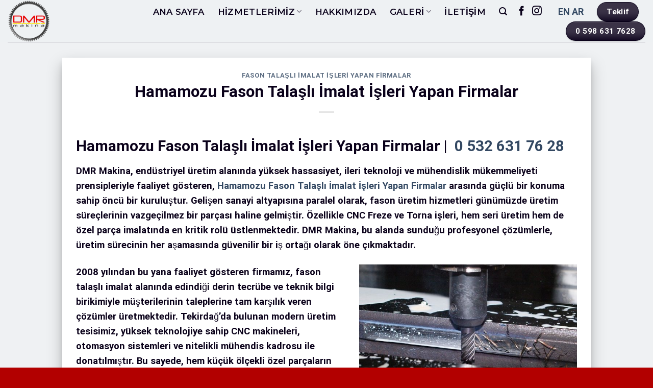

--- FILE ---
content_type: text/html; charset=UTF-8
request_url: https://www.dmrmakina.com.tr/hamamozu-fason-talasli-imalat-isleri-yapan-firmalar/
body_size: 28466
content:
<!DOCTYPE html><html dir="ltr" lang="tr" prefix="og: https://ogp.me/ns#" class="loading-site no-js"><head><script data-no-optimize="1">var litespeed_docref=sessionStorage.getItem("litespeed_docref");litespeed_docref&&(Object.defineProperty(document,"referrer",{get:function(){return litespeed_docref}}),sessionStorage.removeItem("litespeed_docref"));</script> <meta charset="UTF-8" /><link rel="profile" href="http://gmpg.org/xfn/11" /><link rel="pingback" href="https://www.dmrmakina.com.tr/xmlrpc.php" /><title>Hamamozu Fason Talaşlı İmalat İşleri Yapan Firmalar</title><style>img:is([sizes="auto" i], [sizes^="auto," i]) { contain-intrinsic-size: 3000px 1500px }</style><meta name="description" content="Hamamozu Fason Talaşlı İmalat İşleri Yapan Firmalar arasında bulunan DMR Makina, uzman kadrosuyla ihtiyacınız olan makina parçalarını üretir." /><meta name="robots" content="max-image-preview:large" /><meta name="author" content="admin"/><meta name="keywords" content="fason talaşlı i̇malat i̇şleri yapan firmalar,hamamözü fason talaşlı i̇malat,hamamözü fason talaşlı i̇malat firmaları,hamamözü fason talaşlı i̇malat firması,hamamözü fason talaşlı i̇malat hizmeti,hamamözü fason talaşlı i̇malat i̇şleri,hamamözü fason talaşlı i̇malat i̇şleri yapan firma,hamamözü fason talaşlı i̇malat i̇şleri yapan firmalar" /><link rel="canonical" href="https://www.dmrmakina.com.tr/hamamozu-fason-talasli-imalat-isleri-yapan-firmalar/" /><meta name="generator" content="All in One SEO (AIOSEO) 4.8.7.2" /><meta property="og:locale" content="tr_TR" /><meta property="og:site_name" content="Fason CNC İşleme Torna Çözümleri | Fason CNC İşleme ve Torna Freze" /><meta property="og:type" content="article" /><meta property="og:title" content="Hamamozu Fason Talaşlı İmalat İşleri Yapan Firmalar" /><meta property="og:description" content="Hamamozu Fason Talaşlı İmalat İşleri Yapan Firmalar arasında bulunan DMR Makina, uzman kadrosuyla ihtiyacınız olan makina parçalarını üretir." /><meta property="og:url" content="https://www.dmrmakina.com.tr/hamamozu-fason-talasli-imalat-isleri-yapan-firmalar/" /><meta property="article:published_time" content="2025-02-24T09:57:18+00:00" /><meta property="article:modified_time" content="2025-11-05T19:56:21+00:00" /><meta name="twitter:card" content="summary_large_image" /><meta name="twitter:title" content="Hamamozu Fason Talaşlı İmalat İşleri Yapan Firmalar" /><meta name="twitter:description" content="Hamamozu Fason Talaşlı İmalat İşleri Yapan Firmalar arasında bulunan DMR Makina, uzman kadrosuyla ihtiyacınız olan makina parçalarını üretir." /> <script type="application/ld+json" class="aioseo-schema">{"@context":"https:\/\/schema.org","@graph":[{"@type":"Article","@id":"https:\/\/www.dmrmakina.com.tr\/hamamozu-fason-talasli-imalat-isleri-yapan-firmalar\/#article","name":"Hamamozu Fason Tala\u015fl\u0131 \u0130malat \u0130\u015fleri Yapan Firmalar","headline":"Hamamozu Fason Tala\u015fl\u0131 \u0130malat \u0130\u015fleri Yapan Firmalar","author":{"@id":"https:\/\/www.dmrmakina.com.tr\/author\/admin\/#author"},"publisher":{"@id":"https:\/\/www.dmrmakina.com.tr\/#organization"},"image":{"@type":"ImageObject","url":"https:\/\/www.dmrmakina.com.tr\/wp-content\/uploads\/fason-talasli-imalat-isleri-yapan-firmalar.jpg","@id":"https:\/\/www.dmrmakina.com.tr\/hamamozu-fason-talasli-imalat-isleri-yapan-firmalar\/#articleImage","width":640,"height":480,"caption":"fason-talasli-imalat-isleri-yapan-firmalar"},"datePublished":"2025-11-05T19:56:21+00:00","dateModified":"2025-11-05T19:56:21+00:00","inLanguage":"tr-TR","mainEntityOfPage":{"@id":"https:\/\/www.dmrmakina.com.tr\/hamamozu-fason-talasli-imalat-isleri-yapan-firmalar\/#webpage"},"isPartOf":{"@id":"https:\/\/www.dmrmakina.com.tr\/hamamozu-fason-talasli-imalat-isleri-yapan-firmalar\/#webpage"},"articleSection":"Fason Tala\u015fl\u0131 \u0130malat \u0130\u015fleri Yapan Firmalar, Fason Tala\u015fl\u0131 \u0130malat \u0130\u015fleri Yapan Firmalar, Hamam\u00f6z\u00fc Fason Tala\u015fl\u0131 \u0130malat, Hamam\u00f6z\u00fc Fason Tala\u015fl\u0131 \u0130malat Firmalar\u0131, Hamam\u00f6z\u00fc Fason Tala\u015fl\u0131 \u0130malat Firmas\u0131, Hamam\u00f6z\u00fc Fason Tala\u015fl\u0131 \u0130malat Hizmeti, Hamam\u00f6z\u00fc Fason Tala\u015fl\u0131 \u0130malat \u0130\u015fleri, Hamam\u00f6z\u00fc Fason Tala\u015fl\u0131 \u0130malat \u0130\u015fleri Yapan Firma, Hamam\u00f6z\u00fc Fason Tala\u015fl\u0131 \u0130malat \u0130\u015fleri Yapan Firmalar"},{"@type":"BreadcrumbList","@id":"https:\/\/www.dmrmakina.com.tr\/hamamozu-fason-talasli-imalat-isleri-yapan-firmalar\/#breadcrumblist","itemListElement":[{"@type":"ListItem","@id":"https:\/\/www.dmrmakina.com.tr#listItem","position":1,"name":"Home","item":"https:\/\/www.dmrmakina.com.tr","nextItem":{"@type":"ListItem","@id":"https:\/\/www.dmrmakina.com.tr\/category\/fason-talasli-imalat-isleri-yapan-firmalar\/#listItem","name":"Fason Tala\u015fl\u0131 \u0130malat \u0130\u015fleri Yapan Firmalar"}},{"@type":"ListItem","@id":"https:\/\/www.dmrmakina.com.tr\/category\/fason-talasli-imalat-isleri-yapan-firmalar\/#listItem","position":2,"name":"Fason Tala\u015fl\u0131 \u0130malat \u0130\u015fleri Yapan Firmalar","item":"https:\/\/www.dmrmakina.com.tr\/category\/fason-talasli-imalat-isleri-yapan-firmalar\/","nextItem":{"@type":"ListItem","@id":"https:\/\/www.dmrmakina.com.tr\/hamamozu-fason-talasli-imalat-isleri-yapan-firmalar\/#listItem","name":"Hamamozu Fason Tala\u015fl\u0131 \u0130malat \u0130\u015fleri Yapan Firmalar"},"previousItem":{"@type":"ListItem","@id":"https:\/\/www.dmrmakina.com.tr#listItem","name":"Home"}},{"@type":"ListItem","@id":"https:\/\/www.dmrmakina.com.tr\/hamamozu-fason-talasli-imalat-isleri-yapan-firmalar\/#listItem","position":3,"name":"Hamamozu Fason Tala\u015fl\u0131 \u0130malat \u0130\u015fleri Yapan Firmalar","previousItem":{"@type":"ListItem","@id":"https:\/\/www.dmrmakina.com.tr\/category\/fason-talasli-imalat-isleri-yapan-firmalar\/#listItem","name":"Fason Tala\u015fl\u0131 \u0130malat \u0130\u015fleri Yapan Firmalar"}}]},{"@type":"Organization","@id":"https:\/\/www.dmrmakina.com.tr\/#organization","name":"DMR Makina","description":"Fason CNC \u0130\u015fleme ve Torna Freze","url":"https:\/\/www.dmrmakina.com.tr\/"},{"@type":"Person","@id":"https:\/\/www.dmrmakina.com.tr\/author\/admin\/#author","url":"https:\/\/www.dmrmakina.com.tr\/author\/admin\/","name":"admin","image":{"@type":"ImageObject","@id":"https:\/\/www.dmrmakina.com.tr\/hamamozu-fason-talasli-imalat-isleri-yapan-firmalar\/#authorImage","url":"https:\/\/www.dmrmakina.com.tr\/wp-content\/litespeed\/avatar\/1a3af6c66bf9463a8bb3cf242e525343.jpg?ver=1768303602","width":96,"height":96,"caption":"admin"}},{"@type":"WebPage","@id":"https:\/\/www.dmrmakina.com.tr\/hamamozu-fason-talasli-imalat-isleri-yapan-firmalar\/#webpage","url":"https:\/\/www.dmrmakina.com.tr\/hamamozu-fason-talasli-imalat-isleri-yapan-firmalar\/","name":"Hamamozu Fason Tala\u015fl\u0131 \u0130malat \u0130\u015fleri Yapan Firmalar","description":"Hamamozu Fason Tala\u015fl\u0131 \u0130malat \u0130\u015fleri Yapan Firmalar aras\u0131nda bulunan DMR Makina, uzman kadrosuyla ihtiyac\u0131n\u0131z olan makina par\u00e7alar\u0131n\u0131 \u00fcretir.","inLanguage":"tr-TR","isPartOf":{"@id":"https:\/\/www.dmrmakina.com.tr\/#website"},"breadcrumb":{"@id":"https:\/\/www.dmrmakina.com.tr\/hamamozu-fason-talasli-imalat-isleri-yapan-firmalar\/#breadcrumblist"},"author":{"@id":"https:\/\/www.dmrmakina.com.tr\/author\/admin\/#author"},"creator":{"@id":"https:\/\/www.dmrmakina.com.tr\/author\/admin\/#author"},"datePublished":"2025-11-05T19:56:21+00:00","dateModified":"2025-11-05T19:56:21+00:00"},{"@type":"WebSite","@id":"https:\/\/www.dmrmakina.com.tr\/#website","url":"https:\/\/www.dmrmakina.com.tr\/","name":"Fason CNC \u0130\u015fleme Torna \u00c7\u00f6z\u00fcmleri","description":"Fason CNC \u0130\u015fleme ve Torna Freze","inLanguage":"tr-TR","publisher":{"@id":"https:\/\/www.dmrmakina.com.tr\/#organization"}}]}</script> <meta name="viewport" content="width=device-width, initial-scale=1" /><link rel='dns-prefetch' href='//fonts.googleapis.com' /><link rel='dns-prefetch' href='//fonts.gstatic.com' /><link rel='dns-prefetch' href='//ajax.googleapis.com' /><link rel='dns-prefetch' href='//apis.google.com' /><link rel='dns-prefetch' href='//google-analytics.com' /><link rel='dns-prefetch' href='//www.googletagmanager.com' /><link rel='prefetch' href='https://www.dmrmakina.com.tr/wp-content/themes/flatsome/assets/js/flatsome.js?ver=be4456ec53c49e21f6f3' /><link rel='prefetch' href='https://www.dmrmakina.com.tr/wp-content/themes/flatsome/assets/js/chunk.slider.js?ver=3.18.3' /><link rel='prefetch' href='https://www.dmrmakina.com.tr/wp-content/themes/flatsome/assets/js/chunk.popups.js?ver=3.18.3' /><link rel='prefetch' href='https://www.dmrmakina.com.tr/wp-content/themes/flatsome/assets/js/chunk.tooltips.js?ver=3.18.3' /><link rel="alternate" type="application/rss+xml" title="Fason CNC İşleme Torna Çözümleri &raquo; akışı" href="https://www.dmrmakina.com.tr/feed/" /><link rel="alternate" type="application/rss+xml" title="Fason CNC İşleme Torna Çözümleri &raquo; yorum akışı" href="https://www.dmrmakina.com.tr/comments/feed/" /><link data-optimized="2" rel="stylesheet" href="https://www.dmrmakina.com.tr/wp-content/litespeed/css/2f7f5ac10cc86ea0c342cc6c1172cdde.css?ver=42658" /><style id='wp-block-library-inline-css' type='text/css'>:root{--wp-admin-theme-color:#007cba;--wp-admin-theme-color--rgb:0,124,186;--wp-admin-theme-color-darker-10:#006ba1;--wp-admin-theme-color-darker-10--rgb:0,107,161;--wp-admin-theme-color-darker-20:#005a87;--wp-admin-theme-color-darker-20--rgb:0,90,135;--wp-admin-border-width-focus:2px;--wp-block-synced-color:#7a00df;--wp-block-synced-color--rgb:122,0,223;--wp-bound-block-color:var(--wp-block-synced-color)}@media (min-resolution:192dpi){:root{--wp-admin-border-width-focus:1.5px}}.wp-element-button{cursor:pointer}:root{--wp--preset--font-size--normal:16px;--wp--preset--font-size--huge:42px}:root .has-very-light-gray-background-color{background-color:#eee}:root .has-very-dark-gray-background-color{background-color:#313131}:root .has-very-light-gray-color{color:#eee}:root .has-very-dark-gray-color{color:#313131}:root .has-vivid-green-cyan-to-vivid-cyan-blue-gradient-background{background:linear-gradient(135deg,#00d084,#0693e3)}:root .has-purple-crush-gradient-background{background:linear-gradient(135deg,#34e2e4,#4721fb 50%,#ab1dfe)}:root .has-hazy-dawn-gradient-background{background:linear-gradient(135deg,#faaca8,#dad0ec)}:root .has-subdued-olive-gradient-background{background:linear-gradient(135deg,#fafae1,#67a671)}:root .has-atomic-cream-gradient-background{background:linear-gradient(135deg,#fdd79a,#004a59)}:root .has-nightshade-gradient-background{background:linear-gradient(135deg,#330968,#31cdcf)}:root .has-midnight-gradient-background{background:linear-gradient(135deg,#020381,#2874fc)}.has-regular-font-size{font-size:1em}.has-larger-font-size{font-size:2.625em}.has-normal-font-size{font-size:var(--wp--preset--font-size--normal)}.has-huge-font-size{font-size:var(--wp--preset--font-size--huge)}.has-text-align-center{text-align:center}.has-text-align-left{text-align:left}.has-text-align-right{text-align:right}#end-resizable-editor-section{display:none}.aligncenter{clear:both}.items-justified-left{justify-content:flex-start}.items-justified-center{justify-content:center}.items-justified-right{justify-content:flex-end}.items-justified-space-between{justify-content:space-between}.screen-reader-text{border:0;clip-path:inset(50%);height:1px;margin:-1px;overflow:hidden;padding:0;position:absolute;width:1px;word-wrap:normal!important}.screen-reader-text:focus{background-color:#ddd;clip-path:none;color:#444;display:block;font-size:1em;height:auto;left:5px;line-height:normal;padding:15px 23px 14px;text-decoration:none;top:5px;width:auto;z-index:100000}html :where(.has-border-color){border-style:solid}html :where([style*=border-top-color]){border-top-style:solid}html :where([style*=border-right-color]){border-right-style:solid}html :where([style*=border-bottom-color]){border-bottom-style:solid}html :where([style*=border-left-color]){border-left-style:solid}html :where([style*=border-width]){border-style:solid}html :where([style*=border-top-width]){border-top-style:solid}html :where([style*=border-right-width]){border-right-style:solid}html :where([style*=border-bottom-width]){border-bottom-style:solid}html :where([style*=border-left-width]){border-left-style:solid}html :where(img[class*=wp-image-]){height:auto;max-width:100%}:where(figure){margin:0 0 1em}html :where(.is-position-sticky){--wp-admin--admin-bar--position-offset:var(--wp-admin--admin-bar--height,0px)}@media screen and (max-width:600px){html :where(.is-position-sticky){--wp-admin--admin-bar--position-offset:0px}}</style><style id='flatsome-main-inline-css' type='text/css'>@font-face {
				font-family: "fl-icons";
				font-display: block;
				src: url(https://www.dmrmakina.com.tr/wp-content/themes/flatsome/assets/css/icons/fl-icons.eot?v=3.18.3);
				src:
					url(https://www.dmrmakina.com.tr/wp-content/themes/flatsome/assets/css/icons/fl-icons.eot#iefix?v=3.18.3) format("embedded-opentype"),
					url(https://www.dmrmakina.com.tr/wp-content/themes/flatsome/assets/css/icons/fl-icons.woff2?v=3.18.3) format("woff2"),
					url(https://www.dmrmakina.com.tr/wp-content/themes/flatsome/assets/css/icons/fl-icons.ttf?v=3.18.3) format("truetype"),
					url(https://www.dmrmakina.com.tr/wp-content/themes/flatsome/assets/css/icons/fl-icons.woff?v=3.18.3) format("woff"),
					url(https://www.dmrmakina.com.tr/wp-content/themes/flatsome/assets/css/icons/fl-icons.svg?v=3.18.3#fl-icons) format("svg");
			}</style> <script type="litespeed/javascript" data-src="https://www.dmrmakina.com.tr/wp-includes/js/jquery/jquery.min.js?ver=3.7.1" id="jquery-core-js"></script> <link rel="https://api.w.org/" href="https://www.dmrmakina.com.tr/wp-json/" /><link rel="alternate" title="JSON" type="application/json" href="https://www.dmrmakina.com.tr/wp-json/wp/v2/posts/57754" /><link rel="EditURI" type="application/rsd+xml" title="RSD" href="https://www.dmrmakina.com.tr/xmlrpc.php?rsd" /><meta name="generator" content="WordPress 6.8.3" /><link rel='shortlink' href='https://www.dmrmakina.com.tr/?p=57754' /><link rel="alternate" title="oEmbed (JSON)" type="application/json+oembed" href="https://www.dmrmakina.com.tr/wp-json/oembed/1.0/embed?url=https%3A%2F%2Fwww.dmrmakina.com.tr%2Fhamamozu-fason-talasli-imalat-isleri-yapan-firmalar%2F" /><link rel="alternate" title="oEmbed (XML)" type="text/xml+oembed" href="https://www.dmrmakina.com.tr/wp-json/oembed/1.0/embed?url=https%3A%2F%2Fwww.dmrmakina.com.tr%2Fhamamozu-fason-talasli-imalat-isleri-yapan-firmalar%2F&#038;format=xml" /><style>.bg{opacity: 0; transition: opacity 1s; -webkit-transition: opacity 1s;} .bg-loaded{opacity: 1;}</style><link rel="icon" href="https://www.dmrmakina.com.tr/wp-content/uploads/2019/02/cropped-fason-cnc-freze-torna-32x32.png" sizes="32x32" /><link rel="icon" href="https://www.dmrmakina.com.tr/wp-content/uploads/2019/02/cropped-fason-cnc-freze-torna-192x192.png" sizes="192x192" /><link rel="apple-touch-icon" href="https://www.dmrmakina.com.tr/wp-content/uploads/2019/02/cropped-fason-cnc-freze-torna-180x180.png" /><meta name="msapplication-TileImage" content="https://www.dmrmakina.com.tr/wp-content/uploads/2019/02/cropped-fason-cnc-freze-torna-270x270.png" /><style id="custom-css" type="text/css">:root {--primary-color: #0a011a;--fs-color-primary: #0a011a;--fs-color-secondary: #446084;--fs-color-success: #7a9c59;--fs-color-alert: #b20000;--fs-experimental-link-color: #334862;--fs-experimental-link-color-hover: #111;}.tooltipster-base {--tooltip-color: #fff;--tooltip-bg-color: #000;}.off-canvas-right .mfp-content, .off-canvas-left .mfp-content {--drawer-width: 300px;}.container-width, .full-width .ubermenu-nav, .container, .row{max-width: 1410px}.row.row-collapse{max-width: 1380px}.row.row-small{max-width: 1402.5px}.row.row-large{max-width: 1440px}.sticky-add-to-cart--active, #wrapper,#main,#main.dark{background-color: #eff1f3}.header-main{height: 83px}#logo img{max-height: 83px}#logo{width:176px;}.header-bottom{min-height: 10px}.header-top{min-height: 30px}.transparent .header-main{height: 30px}.transparent #logo img{max-height: 30px}.has-transparent + .page-title:first-of-type,.has-transparent + #main > .page-title,.has-transparent + #main > div > .page-title,.has-transparent + #main .page-header-wrapper:first-of-type .page-title{padding-top: 30px;}.header.show-on-scroll,.stuck .header-main{height:100px!important}.stuck #logo img{max-height: 100px!important}.header-bg-color {background-color: rgba(239,241,243,0.9)}.header-bottom {background-color: #f1f1f1}.header-main .nav > li > a{line-height: 16px }.stuck .header-main .nav > li > a{line-height: 100px }.header-bottom-nav > li > a{line-height: 16px }@media (max-width: 549px) {.header-main{height: 70px}#logo img{max-height: 70px}}.nav-dropdown-has-arrow.nav-dropdown-has-border li.has-dropdown:before{border-bottom-color: #1e73be;}.nav .nav-dropdown{border-color: #1e73be }.nav-dropdown{border-radius:10px}.nav-dropdown{font-size:84%}body{color: #0a011a}h1,h2,h3,h4,h5,h6,.heading-font{color: #0a011a;}body{font-size: 115%;}@media screen and (max-width: 549px){body{font-size: 115%;}}body{font-family: Roboto, sans-serif;}body {font-weight: 400;font-style: normal;}.nav > li > a {font-family: Montserrat, sans-serif;}.mobile-sidebar-levels-2 .nav > li > ul > li > a {font-family: Montserrat, sans-serif;}.nav > li > a,.mobile-sidebar-levels-2 .nav > li > ul > li > a {font-weight: 600;font-style: normal;}h1,h2,h3,h4,h5,h6,.heading-font, .off-canvas-center .nav-sidebar.nav-vertical > li > a{font-family: Roboto, sans-serif;}h1,h2,h3,h4,h5,h6,.heading-font,.banner h1,.banner h2 {font-weight: 700;font-style: normal;}.alt-font{font-family: "Dancing Script", sans-serif;}.alt-font {font-weight: 400!important;font-style: normal!important;}.breadcrumbs{text-transform: none;}button,.button{text-transform: none;}.nav > li > a, .links > li > a{text-transform: none;}.section-title span{text-transform: none;}h3.widget-title,span.widget-title{text-transform: none;}.header:not(.transparent) .header-nav-main.nav > li > a {color: #0a011a;}.header:not(.transparent) .header-nav-main.nav > li > a:hover,.header:not(.transparent) .header-nav-main.nav > li.active > a,.header:not(.transparent) .header-nav-main.nav > li.current > a,.header:not(.transparent) .header-nav-main.nav > li > a.active,.header:not(.transparent) .header-nav-main.nav > li > a.current{color: #b20000;}.header-nav-main.nav-line-bottom > li > a:before,.header-nav-main.nav-line-grow > li > a:before,.header-nav-main.nav-line > li > a:before,.header-nav-main.nav-box > li > a:hover,.header-nav-main.nav-box > li.active > a,.header-nav-main.nav-pills > li > a:hover,.header-nav-main.nav-pills > li.active > a{color:#FFF!important;background-color: #b20000;}.header-main .social-icons,.header-main .cart-icon strong,.header-main .menu-title,.header-main .header-button > .button.is-outline,.header-main .nav > li > a > i:not(.icon-angle-down){color: #0a011a!important;}.header-main .header-button > .button.is-outline,.header-main .cart-icon strong:after,.header-main .cart-icon strong{border-color: #0a011a!important;}.header-main .header-button > .button:not(.is-outline){background-color: #0a011a!important;}.header-main .current-dropdown .cart-icon strong,.header-main .header-button > .button:hover,.header-main .header-button > .button:hover i,.header-main .header-button > .button:hover span{color:#FFF!important;}.header-main .menu-title:hover,.header-main .social-icons a:hover,.header-main .header-button > .button.is-outline:hover,.header-main .nav > li > a:hover > i:not(.icon-angle-down){color: #0a011a!important;}.header-main .current-dropdown .cart-icon strong,.header-main .header-button > .button:hover{background-color: #0a011a!important;}.header-main .current-dropdown .cart-icon strong:after,.header-main .current-dropdown .cart-icon strong,.header-main .header-button > .button:hover{border-color: #0a011a!important;}.footer-1{background-color: #4b6991}.footer-2{background-color: #374d6a}.absolute-footer, html{background-color: #b20000}.nav-vertical-fly-out > li + li {border-top-width: 1px; border-top-style: solid;}.label-new.menu-item > a:after{content:"Yeni";}.label-hot.menu-item > a:after{content:"Popüler";}.label-sale.menu-item > a:after{content:"İndirim";}.label-popular.menu-item > a:after{content:"Popüler";}</style><style id="kirki-inline-styles">/* cyrillic-ext */
@font-face {
  font-family: 'Roboto';
  font-style: normal;
  font-weight: 400;
  font-stretch: normal;
  font-display: swap;
  src: url(https://www.dmrmakina.com.tr/wp-content/fonts/roboto/font) format('woff');
  unicode-range: U+0460-052F, U+1C80-1C8A, U+20B4, U+2DE0-2DFF, U+A640-A69F, U+FE2E-FE2F;
}
/* cyrillic */
@font-face {
  font-family: 'Roboto';
  font-style: normal;
  font-weight: 400;
  font-stretch: normal;
  font-display: swap;
  src: url(https://www.dmrmakina.com.tr/wp-content/fonts/roboto/font) format('woff');
  unicode-range: U+0301, U+0400-045F, U+0490-0491, U+04B0-04B1, U+2116;
}
/* greek-ext */
@font-face {
  font-family: 'Roboto';
  font-style: normal;
  font-weight: 400;
  font-stretch: normal;
  font-display: swap;
  src: url(https://www.dmrmakina.com.tr/wp-content/fonts/roboto/font) format('woff');
  unicode-range: U+1F00-1FFF;
}
/* greek */
@font-face {
  font-family: 'Roboto';
  font-style: normal;
  font-weight: 400;
  font-stretch: normal;
  font-display: swap;
  src: url(https://www.dmrmakina.com.tr/wp-content/fonts/roboto/font) format('woff');
  unicode-range: U+0370-0377, U+037A-037F, U+0384-038A, U+038C, U+038E-03A1, U+03A3-03FF;
}
/* math */
@font-face {
  font-family: 'Roboto';
  font-style: normal;
  font-weight: 400;
  font-stretch: normal;
  font-display: swap;
  src: url(https://www.dmrmakina.com.tr/wp-content/fonts/roboto/font) format('woff');
  unicode-range: U+0302-0303, U+0305, U+0307-0308, U+0310, U+0312, U+0315, U+031A, U+0326-0327, U+032C, U+032F-0330, U+0332-0333, U+0338, U+033A, U+0346, U+034D, U+0391-03A1, U+03A3-03A9, U+03B1-03C9, U+03D1, U+03D5-03D6, U+03F0-03F1, U+03F4-03F5, U+2016-2017, U+2034-2038, U+203C, U+2040, U+2043, U+2047, U+2050, U+2057, U+205F, U+2070-2071, U+2074-208E, U+2090-209C, U+20D0-20DC, U+20E1, U+20E5-20EF, U+2100-2112, U+2114-2115, U+2117-2121, U+2123-214F, U+2190, U+2192, U+2194-21AE, U+21B0-21E5, U+21F1-21F2, U+21F4-2211, U+2213-2214, U+2216-22FF, U+2308-230B, U+2310, U+2319, U+231C-2321, U+2336-237A, U+237C, U+2395, U+239B-23B7, U+23D0, U+23DC-23E1, U+2474-2475, U+25AF, U+25B3, U+25B7, U+25BD, U+25C1, U+25CA, U+25CC, U+25FB, U+266D-266F, U+27C0-27FF, U+2900-2AFF, U+2B0E-2B11, U+2B30-2B4C, U+2BFE, U+3030, U+FF5B, U+FF5D, U+1D400-1D7FF, U+1EE00-1EEFF;
}
/* symbols */
@font-face {
  font-family: 'Roboto';
  font-style: normal;
  font-weight: 400;
  font-stretch: normal;
  font-display: swap;
  src: url(https://www.dmrmakina.com.tr/wp-content/fonts/roboto/font) format('woff');
  unicode-range: U+0001-000C, U+000E-001F, U+007F-009F, U+20DD-20E0, U+20E2-20E4, U+2150-218F, U+2190, U+2192, U+2194-2199, U+21AF, U+21E6-21F0, U+21F3, U+2218-2219, U+2299, U+22C4-22C6, U+2300-243F, U+2440-244A, U+2460-24FF, U+25A0-27BF, U+2800-28FF, U+2921-2922, U+2981, U+29BF, U+29EB, U+2B00-2BFF, U+4DC0-4DFF, U+FFF9-FFFB, U+10140-1018E, U+10190-1019C, U+101A0, U+101D0-101FD, U+102E0-102FB, U+10E60-10E7E, U+1D2C0-1D2D3, U+1D2E0-1D37F, U+1F000-1F0FF, U+1F100-1F1AD, U+1F1E6-1F1FF, U+1F30D-1F30F, U+1F315, U+1F31C, U+1F31E, U+1F320-1F32C, U+1F336, U+1F378, U+1F37D, U+1F382, U+1F393-1F39F, U+1F3A7-1F3A8, U+1F3AC-1F3AF, U+1F3C2, U+1F3C4-1F3C6, U+1F3CA-1F3CE, U+1F3D4-1F3E0, U+1F3ED, U+1F3F1-1F3F3, U+1F3F5-1F3F7, U+1F408, U+1F415, U+1F41F, U+1F426, U+1F43F, U+1F441-1F442, U+1F444, U+1F446-1F449, U+1F44C-1F44E, U+1F453, U+1F46A, U+1F47D, U+1F4A3, U+1F4B0, U+1F4B3, U+1F4B9, U+1F4BB, U+1F4BF, U+1F4C8-1F4CB, U+1F4D6, U+1F4DA, U+1F4DF, U+1F4E3-1F4E6, U+1F4EA-1F4ED, U+1F4F7, U+1F4F9-1F4FB, U+1F4FD-1F4FE, U+1F503, U+1F507-1F50B, U+1F50D, U+1F512-1F513, U+1F53E-1F54A, U+1F54F-1F5FA, U+1F610, U+1F650-1F67F, U+1F687, U+1F68D, U+1F691, U+1F694, U+1F698, U+1F6AD, U+1F6B2, U+1F6B9-1F6BA, U+1F6BC, U+1F6C6-1F6CF, U+1F6D3-1F6D7, U+1F6E0-1F6EA, U+1F6F0-1F6F3, U+1F6F7-1F6FC, U+1F700-1F7FF, U+1F800-1F80B, U+1F810-1F847, U+1F850-1F859, U+1F860-1F887, U+1F890-1F8AD, U+1F8B0-1F8BB, U+1F8C0-1F8C1, U+1F900-1F90B, U+1F93B, U+1F946, U+1F984, U+1F996, U+1F9E9, U+1FA00-1FA6F, U+1FA70-1FA7C, U+1FA80-1FA89, U+1FA8F-1FAC6, U+1FACE-1FADC, U+1FADF-1FAE9, U+1FAF0-1FAF8, U+1FB00-1FBFF;
}
/* vietnamese */
@font-face {
  font-family: 'Roboto';
  font-style: normal;
  font-weight: 400;
  font-stretch: normal;
  font-display: swap;
  src: url(https://www.dmrmakina.com.tr/wp-content/fonts/roboto/font) format('woff');
  unicode-range: U+0102-0103, U+0110-0111, U+0128-0129, U+0168-0169, U+01A0-01A1, U+01AF-01B0, U+0300-0301, U+0303-0304, U+0308-0309, U+0323, U+0329, U+1EA0-1EF9, U+20AB;
}
/* latin-ext */
@font-face {
  font-family: 'Roboto';
  font-style: normal;
  font-weight: 400;
  font-stretch: normal;
  font-display: swap;
  src: url(https://www.dmrmakina.com.tr/wp-content/fonts/roboto/font) format('woff');
  unicode-range: U+0100-02BA, U+02BD-02C5, U+02C7-02CC, U+02CE-02D7, U+02DD-02FF, U+0304, U+0308, U+0329, U+1D00-1DBF, U+1E00-1E9F, U+1EF2-1EFF, U+2020, U+20A0-20AB, U+20AD-20C0, U+2113, U+2C60-2C7F, U+A720-A7FF;
}
/* latin */
@font-face {
  font-family: 'Roboto';
  font-style: normal;
  font-weight: 400;
  font-stretch: normal;
  font-display: swap;
  src: url(https://www.dmrmakina.com.tr/wp-content/fonts/roboto/font) format('woff');
  unicode-range: U+0000-00FF, U+0131, U+0152-0153, U+02BB-02BC, U+02C6, U+02DA, U+02DC, U+0304, U+0308, U+0329, U+2000-206F, U+20AC, U+2122, U+2191, U+2193, U+2212, U+2215, U+FEFF, U+FFFD;
}
/* cyrillic-ext */
@font-face {
  font-family: 'Roboto';
  font-style: normal;
  font-weight: 700;
  font-stretch: normal;
  font-display: swap;
  src: url(https://www.dmrmakina.com.tr/wp-content/fonts/roboto/font) format('woff');
  unicode-range: U+0460-052F, U+1C80-1C8A, U+20B4, U+2DE0-2DFF, U+A640-A69F, U+FE2E-FE2F;
}
/* cyrillic */
@font-face {
  font-family: 'Roboto';
  font-style: normal;
  font-weight: 700;
  font-stretch: normal;
  font-display: swap;
  src: url(https://www.dmrmakina.com.tr/wp-content/fonts/roboto/font) format('woff');
  unicode-range: U+0301, U+0400-045F, U+0490-0491, U+04B0-04B1, U+2116;
}
/* greek-ext */
@font-face {
  font-family: 'Roboto';
  font-style: normal;
  font-weight: 700;
  font-stretch: normal;
  font-display: swap;
  src: url(https://www.dmrmakina.com.tr/wp-content/fonts/roboto/font) format('woff');
  unicode-range: U+1F00-1FFF;
}
/* greek */
@font-face {
  font-family: 'Roboto';
  font-style: normal;
  font-weight: 700;
  font-stretch: normal;
  font-display: swap;
  src: url(https://www.dmrmakina.com.tr/wp-content/fonts/roboto/font) format('woff');
  unicode-range: U+0370-0377, U+037A-037F, U+0384-038A, U+038C, U+038E-03A1, U+03A3-03FF;
}
/* math */
@font-face {
  font-family: 'Roboto';
  font-style: normal;
  font-weight: 700;
  font-stretch: normal;
  font-display: swap;
  src: url(https://www.dmrmakina.com.tr/wp-content/fonts/roboto/font) format('woff');
  unicode-range: U+0302-0303, U+0305, U+0307-0308, U+0310, U+0312, U+0315, U+031A, U+0326-0327, U+032C, U+032F-0330, U+0332-0333, U+0338, U+033A, U+0346, U+034D, U+0391-03A1, U+03A3-03A9, U+03B1-03C9, U+03D1, U+03D5-03D6, U+03F0-03F1, U+03F4-03F5, U+2016-2017, U+2034-2038, U+203C, U+2040, U+2043, U+2047, U+2050, U+2057, U+205F, U+2070-2071, U+2074-208E, U+2090-209C, U+20D0-20DC, U+20E1, U+20E5-20EF, U+2100-2112, U+2114-2115, U+2117-2121, U+2123-214F, U+2190, U+2192, U+2194-21AE, U+21B0-21E5, U+21F1-21F2, U+21F4-2211, U+2213-2214, U+2216-22FF, U+2308-230B, U+2310, U+2319, U+231C-2321, U+2336-237A, U+237C, U+2395, U+239B-23B7, U+23D0, U+23DC-23E1, U+2474-2475, U+25AF, U+25B3, U+25B7, U+25BD, U+25C1, U+25CA, U+25CC, U+25FB, U+266D-266F, U+27C0-27FF, U+2900-2AFF, U+2B0E-2B11, U+2B30-2B4C, U+2BFE, U+3030, U+FF5B, U+FF5D, U+1D400-1D7FF, U+1EE00-1EEFF;
}
/* symbols */
@font-face {
  font-family: 'Roboto';
  font-style: normal;
  font-weight: 700;
  font-stretch: normal;
  font-display: swap;
  src: url(https://www.dmrmakina.com.tr/wp-content/fonts/roboto/font) format('woff');
  unicode-range: U+0001-000C, U+000E-001F, U+007F-009F, U+20DD-20E0, U+20E2-20E4, U+2150-218F, U+2190, U+2192, U+2194-2199, U+21AF, U+21E6-21F0, U+21F3, U+2218-2219, U+2299, U+22C4-22C6, U+2300-243F, U+2440-244A, U+2460-24FF, U+25A0-27BF, U+2800-28FF, U+2921-2922, U+2981, U+29BF, U+29EB, U+2B00-2BFF, U+4DC0-4DFF, U+FFF9-FFFB, U+10140-1018E, U+10190-1019C, U+101A0, U+101D0-101FD, U+102E0-102FB, U+10E60-10E7E, U+1D2C0-1D2D3, U+1D2E0-1D37F, U+1F000-1F0FF, U+1F100-1F1AD, U+1F1E6-1F1FF, U+1F30D-1F30F, U+1F315, U+1F31C, U+1F31E, U+1F320-1F32C, U+1F336, U+1F378, U+1F37D, U+1F382, U+1F393-1F39F, U+1F3A7-1F3A8, U+1F3AC-1F3AF, U+1F3C2, U+1F3C4-1F3C6, U+1F3CA-1F3CE, U+1F3D4-1F3E0, U+1F3ED, U+1F3F1-1F3F3, U+1F3F5-1F3F7, U+1F408, U+1F415, U+1F41F, U+1F426, U+1F43F, U+1F441-1F442, U+1F444, U+1F446-1F449, U+1F44C-1F44E, U+1F453, U+1F46A, U+1F47D, U+1F4A3, U+1F4B0, U+1F4B3, U+1F4B9, U+1F4BB, U+1F4BF, U+1F4C8-1F4CB, U+1F4D6, U+1F4DA, U+1F4DF, U+1F4E3-1F4E6, U+1F4EA-1F4ED, U+1F4F7, U+1F4F9-1F4FB, U+1F4FD-1F4FE, U+1F503, U+1F507-1F50B, U+1F50D, U+1F512-1F513, U+1F53E-1F54A, U+1F54F-1F5FA, U+1F610, U+1F650-1F67F, U+1F687, U+1F68D, U+1F691, U+1F694, U+1F698, U+1F6AD, U+1F6B2, U+1F6B9-1F6BA, U+1F6BC, U+1F6C6-1F6CF, U+1F6D3-1F6D7, U+1F6E0-1F6EA, U+1F6F0-1F6F3, U+1F6F7-1F6FC, U+1F700-1F7FF, U+1F800-1F80B, U+1F810-1F847, U+1F850-1F859, U+1F860-1F887, U+1F890-1F8AD, U+1F8B0-1F8BB, U+1F8C0-1F8C1, U+1F900-1F90B, U+1F93B, U+1F946, U+1F984, U+1F996, U+1F9E9, U+1FA00-1FA6F, U+1FA70-1FA7C, U+1FA80-1FA89, U+1FA8F-1FAC6, U+1FACE-1FADC, U+1FADF-1FAE9, U+1FAF0-1FAF8, U+1FB00-1FBFF;
}
/* vietnamese */
@font-face {
  font-family: 'Roboto';
  font-style: normal;
  font-weight: 700;
  font-stretch: normal;
  font-display: swap;
  src: url(https://www.dmrmakina.com.tr/wp-content/fonts/roboto/font) format('woff');
  unicode-range: U+0102-0103, U+0110-0111, U+0128-0129, U+0168-0169, U+01A0-01A1, U+01AF-01B0, U+0300-0301, U+0303-0304, U+0308-0309, U+0323, U+0329, U+1EA0-1EF9, U+20AB;
}
/* latin-ext */
@font-face {
  font-family: 'Roboto';
  font-style: normal;
  font-weight: 700;
  font-stretch: normal;
  font-display: swap;
  src: url(https://www.dmrmakina.com.tr/wp-content/fonts/roboto/font) format('woff');
  unicode-range: U+0100-02BA, U+02BD-02C5, U+02C7-02CC, U+02CE-02D7, U+02DD-02FF, U+0304, U+0308, U+0329, U+1D00-1DBF, U+1E00-1E9F, U+1EF2-1EFF, U+2020, U+20A0-20AB, U+20AD-20C0, U+2113, U+2C60-2C7F, U+A720-A7FF;
}
/* latin */
@font-face {
  font-family: 'Roboto';
  font-style: normal;
  font-weight: 700;
  font-stretch: normal;
  font-display: swap;
  src: url(https://www.dmrmakina.com.tr/wp-content/fonts/roboto/font) format('woff');
  unicode-range: U+0000-00FF, U+0131, U+0152-0153, U+02BB-02BC, U+02C6, U+02DA, U+02DC, U+0304, U+0308, U+0329, U+2000-206F, U+20AC, U+2122, U+2191, U+2193, U+2212, U+2215, U+FEFF, U+FFFD;
}/* cyrillic-ext */
@font-face {
  font-family: 'Montserrat';
  font-style: normal;
  font-weight: 600;
  font-display: swap;
  src: url(https://www.dmrmakina.com.tr/wp-content/fonts/montserrat/font) format('woff');
  unicode-range: U+0460-052F, U+1C80-1C8A, U+20B4, U+2DE0-2DFF, U+A640-A69F, U+FE2E-FE2F;
}
/* cyrillic */
@font-face {
  font-family: 'Montserrat';
  font-style: normal;
  font-weight: 600;
  font-display: swap;
  src: url(https://www.dmrmakina.com.tr/wp-content/fonts/montserrat/font) format('woff');
  unicode-range: U+0301, U+0400-045F, U+0490-0491, U+04B0-04B1, U+2116;
}
/* vietnamese */
@font-face {
  font-family: 'Montserrat';
  font-style: normal;
  font-weight: 600;
  font-display: swap;
  src: url(https://www.dmrmakina.com.tr/wp-content/fonts/montserrat/font) format('woff');
  unicode-range: U+0102-0103, U+0110-0111, U+0128-0129, U+0168-0169, U+01A0-01A1, U+01AF-01B0, U+0300-0301, U+0303-0304, U+0308-0309, U+0323, U+0329, U+1EA0-1EF9, U+20AB;
}
/* latin-ext */
@font-face {
  font-family: 'Montserrat';
  font-style: normal;
  font-weight: 600;
  font-display: swap;
  src: url(https://www.dmrmakina.com.tr/wp-content/fonts/montserrat/font) format('woff');
  unicode-range: U+0100-02BA, U+02BD-02C5, U+02C7-02CC, U+02CE-02D7, U+02DD-02FF, U+0304, U+0308, U+0329, U+1D00-1DBF, U+1E00-1E9F, U+1EF2-1EFF, U+2020, U+20A0-20AB, U+20AD-20C0, U+2113, U+2C60-2C7F, U+A720-A7FF;
}
/* latin */
@font-face {
  font-family: 'Montserrat';
  font-style: normal;
  font-weight: 600;
  font-display: swap;
  src: url(https://www.dmrmakina.com.tr/wp-content/fonts/montserrat/font) format('woff');
  unicode-range: U+0000-00FF, U+0131, U+0152-0153, U+02BB-02BC, U+02C6, U+02DA, U+02DC, U+0304, U+0308, U+0329, U+2000-206F, U+20AC, U+2122, U+2191, U+2193, U+2212, U+2215, U+FEFF, U+FFFD;
}/* vietnamese */
@font-face {
  font-family: 'Dancing Script';
  font-style: normal;
  font-weight: 400;
  font-display: swap;
  src: url(https://www.dmrmakina.com.tr/wp-content/fonts/dancing-script/font) format('woff');
  unicode-range: U+0102-0103, U+0110-0111, U+0128-0129, U+0168-0169, U+01A0-01A1, U+01AF-01B0, U+0300-0301, U+0303-0304, U+0308-0309, U+0323, U+0329, U+1EA0-1EF9, U+20AB;
}
/* latin-ext */
@font-face {
  font-family: 'Dancing Script';
  font-style: normal;
  font-weight: 400;
  font-display: swap;
  src: url(https://www.dmrmakina.com.tr/wp-content/fonts/dancing-script/font) format('woff');
  unicode-range: U+0100-02BA, U+02BD-02C5, U+02C7-02CC, U+02CE-02D7, U+02DD-02FF, U+0304, U+0308, U+0329, U+1D00-1DBF, U+1E00-1E9F, U+1EF2-1EFF, U+2020, U+20A0-20AB, U+20AD-20C0, U+2113, U+2C60-2C7F, U+A720-A7FF;
}
/* latin */
@font-face {
  font-family: 'Dancing Script';
  font-style: normal;
  font-weight: 400;
  font-display: swap;
  src: url(https://www.dmrmakina.com.tr/wp-content/fonts/dancing-script/font) format('woff');
  unicode-range: U+0000-00FF, U+0131, U+0152-0153, U+02BB-02BC, U+02C6, U+02DA, U+02DC, U+0304, U+0308, U+0329, U+2000-206F, U+20AC, U+2122, U+2191, U+2193, U+2212, U+2215, U+FEFF, U+FFFD;
}</style></head><body class="wp-singular post-template-default single single-post postid-57754 single-format-standard wp-theme-flatsome wp-child-theme-flatsome-child lightbox nav-dropdown-has-arrow nav-dropdown-has-shadow nav-dropdown-has-border"><a class="skip-link screen-reader-text" href="#main">İçeriğe atla</a><div id="wrapper"><header id="header" class="header has-sticky sticky-shrink"><div class="header-wrapper"><div id="masthead" class="header-main "><div class="header-inner flex-row container logo-left medium-logo-center" role="navigation"><div id="logo" class="flex-col logo"><a href="https://www.dmrmakina.com.tr/" title="Fason CNC İşleme Torna Çözümleri - Fason CNC İşleme ve Torna Freze" rel="home">
<img data-lazyloaded="1" src="[data-uri]" width="200" height="199" data-src="https://www.dmrmakina.com.tr/wp-content/uploads/2019/02/fason-cnc-freze-torna.png" class="header_logo header-logo" alt="Fason CNC İşleme Torna Çözümleri"/><img data-lazyloaded="1" src="[data-uri]"  width="200" height="199" data-src="https://www.dmrmakina.com.tr/wp-content/uploads/2019/02/fason-cnc-freze-torna.png" class="header-logo-dark" alt="Fason CNC İşleme Torna Çözümleri"/></a></div><div class="flex-col show-for-medium flex-left"><ul class="mobile-nav nav nav-left "><li class="nav-icon has-icon">
<a href="#" data-open="#main-menu" data-pos="left" data-bg="main-menu-overlay" data-color="" class="is-small" aria-label="Menü" aria-controls="main-menu" aria-expanded="false"><i class="icon-menu" ></i>
</a></li></ul></div><div class="flex-col hide-for-medium flex-left
flex-grow"><ul class="header-nav header-nav-main nav nav-left  nav-size-medium nav-spacing-xlarge nav-uppercase" ></ul></div><div class="flex-col hide-for-medium flex-right"><ul class="header-nav header-nav-main nav nav-right  nav-size-medium nav-spacing-xlarge nav-uppercase"><li id="menu-item-270598" class="menu-item menu-item-type-post_type menu-item-object-page menu-item-home menu-item-270598 menu-item-design-default"><a href="https://www.dmrmakina.com.tr/" class="nav-top-link">ANA SAYFA</a></li><li id="menu-item-1079" class="menu-item menu-item-type-post_type menu-item-object-page menu-item-has-children menu-item-1079 menu-item-design-default has-dropdown"><a href="https://www.dmrmakina.com.tr/hizmetlerimiz/" class="nav-top-link" aria-expanded="false" aria-haspopup="menu">HİZMETLERİMİZ<i class="icon-angle-down" ></i></a><ul class="sub-menu nav-dropdown nav-dropdown-bold"><li id="menu-item-1266" class="menu-item menu-item-type-post_type menu-item-object-page menu-item-1266"><a href="https://www.dmrmakina.com.tr/hizmetlerimiz/makine-yedek-parca-imalati/">Makine Yedek Parça İmalatı</a></li><li id="menu-item-1271" class="menu-item menu-item-type-post_type menu-item-object-page menu-item-1271"><a href="https://www.dmrmakina.com.tr/hizmetlerimiz/savunma-sanayi-yedek-parca-uretimi/">Savunma Sanayi Yedek Parça İmalatı</a></li><li id="menu-item-1268" class="menu-item menu-item-type-post_type menu-item-object-page menu-item-1268"><a href="https://www.dmrmakina.com.tr/hizmetlerimiz/otomotiv-yedek-parca-uretimi/">Otomotiv Yedek Parça İmalatı</a></li><li id="menu-item-1255" class="menu-item menu-item-type-post_type menu-item-object-page menu-item-1255"><a href="https://www.dmrmakina.com.tr/hizmetlerimiz/endustriyel-gida-makinalari-yedek-parca-imalati/">Endüstriyel Gıda Makinaları Yedek Parça İmalatı</a></li><li id="menu-item-1262" class="menu-item menu-item-type-post_type menu-item-object-page menu-item-1262"><a href="https://www.dmrmakina.com.tr/hizmetlerimiz/gemi-yedek-parca-imalati/">Gemi Yedek Parça İmalatı</a></li><li id="menu-item-1264" class="menu-item menu-item-type-post_type menu-item-object-page menu-item-1264"><a href="https://www.dmrmakina.com.tr/hizmetlerimiz/is-makinalari-yedek-parca-imalati/">İş Makinaları Yedek Parça İmalatı</a></li><li id="menu-item-1273" class="menu-item menu-item-type-post_type menu-item-object-page menu-item-1273"><a href="https://www.dmrmakina.com.tr/hizmetlerimiz/tekstil-makineleri-yedek-parca-imalati/">Tekstil Makinaları Yedek Parça İmalatı</a></li><li id="menu-item-1274" class="menu-item menu-item-type-post_type menu-item-object-page menu-item-1274"><a href="https://www.dmrmakina.com.tr/hizmetlerimiz/traktor-yedek-parca-uretimi/">Traktör Yedek Parça İmalatı</a></li><li id="menu-item-1254" class="menu-item menu-item-type-post_type menu-item-object-page menu-item-1254"><a href="https://www.dmrmakina.com.tr/hizmetlerimiz/disli-uretimi/">Dişli İmalatı</a></li><li id="menu-item-1267" class="menu-item menu-item-type-post_type menu-item-object-page menu-item-1267"><a href="https://www.dmrmakina.com.tr/hizmetlerimiz/nozul-imalati/">Nozul İmalatı</a></li><li id="menu-item-1269" class="menu-item menu-item-type-post_type menu-item-object-page menu-item-1269"><a href="https://www.dmrmakina.com.tr/hizmetlerimiz/ovalama-toplari-imalati/">Ovalama Topları İmalatı</a></li><li id="menu-item-1275" class="menu-item menu-item-type-post_type menu-item-object-page menu-item-1275"><a href="https://www.dmrmakina.com.tr/hizmetlerimiz/">Daha fazla>></a></li></ul></li><li id="menu-item-1285" class="menu-item menu-item-type-post_type menu-item-object-page menu-item-1285 menu-item-design-default"><a href="https://www.dmrmakina.com.tr/hakkimizda-2/" class="nav-top-link">HAKKIMIZDA</a></li><li id="menu-item-236" class="menu-item menu-item-type-post_type menu-item-object-page menu-item-has-children menu-item-236 menu-item-design-default has-dropdown"><a href="https://www.dmrmakina.com.tr/galeri/" class="nav-top-link" aria-expanded="false" aria-haspopup="menu">GALERİ<i class="icon-angle-down" ></i></a><ul class="sub-menu nav-dropdown nav-dropdown-bold"><li id="menu-item-237" class="menu-item menu-item-type-post_type menu-item-object-page menu-item-237"><a href="https://www.dmrmakina.com.tr/galeri/fotograflar/">Fotoğraflar</a></li><li id="menu-item-248" class="menu-item menu-item-type-post_type menu-item-object-page menu-item-248"><a href="https://www.dmrmakina.com.tr/galeri/videolar/">Videolar</a></li></ul></li><li id="menu-item-274" class="menu-item menu-item-type-post_type menu-item-object-page menu-item-274 menu-item-design-default"><a href="https://www.dmrmakina.com.tr/iletisim/" class="nav-top-link">İLETİŞİM</a></li><li class="header-search header-search-lightbox has-icon">
<a href="#search-lightbox" aria-label="Search" data-open="#search-lightbox" data-focus="input.search-field"
class="is-small">
<i class="icon-search" style="font-size:16px;" ></i></a><div id="search-lightbox" class="mfp-hide dark text-center"><div class="searchform-wrapper ux-search-box relative form-flat is-large"><form method="get" class="searchform" action="https://www.dmrmakina.com.tr/" role="search"><div class="flex-row relative"><div class="flex-col flex-grow">
<input type="search" class="search-field mb-0" name="s" value="" id="s" placeholder="Search&hellip;" /></div><div class="flex-col">
<button type="submit" class="ux-search-submit submit-button secondary button icon mb-0" aria-label="Gönder">
<i class="icon-search" ></i>				</button></div></div><div class="live-search-results text-left z-top"></div></form></div></div></li><li class="html header-social-icons ml-0"><div class="social-icons follow-icons" ><a href="https://www.facebook.com/DMRMAKINAYEDEKPARCA/" target="_blank" data-label="Facebook" class="icon plain facebook tooltip" title="Facebook&amp;apos; ta takip et" aria-label="Facebook&amp;apos; ta takip et" rel="noopener nofollow" ><i class="icon-facebook" ></i></a><a href="https://www.instagram.com/dmr_cnc_metal_isleme/" target="_blank" data-label="Instagram" class="icon plain instagram tooltip" title="Instagram&amp;apos; da takip et" aria-label="Instagram&amp;apos; da takip et" rel="noopener nofollow" ><i class="icon-instagram" ></i></a></div></li><li class="html custom html_topbar_right"><span style="font-size:18px"><a href="https://english.dmrmakina.com.tr/">EN</a> <a href="https://www.arabic.dmrmakina.com.tr/">AR</a></span></li><li class="html header-button-1"><div class="header-button">
<a href="https://www.dmrmakina.com.tr/teklif-isteyin/" class="button primary is-shade is-medium box-shadow-1"  style="border-radius:99px;">
<span>Teklif</span>
</a></div></li><li class="html header-button-2"><div class="header-button">
<a href="tel:+905326317628" target="_blank" class="button alert is-shade is-medium box-shadow-1" rel="noopener"  style="border-radius:99px;">
<span>0 598 631 7628</span>
</a></div></li></ul></div><div class="flex-col show-for-medium flex-right"><ul class="mobile-nav nav nav-right "><li class="header-search header-search-lightbox has-icon">
<a href="#search-lightbox" aria-label="Search" data-open="#search-lightbox" data-focus="input.search-field"
class="is-small">
<i class="icon-search" style="font-size:16px;" ></i></a><div id="search-lightbox" class="mfp-hide dark text-center"><div class="searchform-wrapper ux-search-box relative form-flat is-large"><form method="get" class="searchform" action="https://www.dmrmakina.com.tr/" role="search"><div class="flex-row relative"><div class="flex-col flex-grow">
<input type="search" class="search-field mb-0" name="s" value="" id="s" placeholder="Search&hellip;" /></div><div class="flex-col">
<button type="submit" class="ux-search-submit submit-button secondary button icon mb-0" aria-label="Gönder">
<i class="icon-search" ></i>				</button></div></div><div class="live-search-results text-left z-top"></div></form></div></div></li></ul></div></div><div class="container"><div class="top-divider full-width"></div></div></div><div class="header-bg-container fill"><div class="header-bg-image fill"></div><div class="header-bg-color fill"></div></div></div></header><main id="main" class=""><div id="content" class="blog-wrapper blog-single page-wrapper"><div class="row align-center"><div class="large-10 col"><article id="post-57754" class="post-57754 post type-post status-publish format-standard hentry category-fason-talasli-imalat-isleri-yapan-firmalar tag-fason-talasli-imalat-isleri-yapan-firmalar tag-hamamozu-fason-talasli-imalat tag-hamamozu-fason-talasli-imalat-firmalari tag-hamamozu-fason-talasli-imalat-firmasi tag-hamamozu-fason-talasli-imalat-hizmeti tag-hamamozu-fason-talasli-imalat-isleri tag-hamamozu-fason-talasli-imalat-isleri-yapan-firma tag-hamamozu-fason-talasli-imalat-isleri-yapan-firmalar"><div class="article-inner has-shadow box-shadow-4 box-shadow-5-hover"><header class="entry-header"><div class="entry-header-text entry-header-text-bottom text-center"><h6 class="entry-category is-xsmall"><a href="https://www.dmrmakina.com.tr/category/fason-talasli-imalat-isleri-yapan-firmalar/" rel="category tag">Fason Talaşlı İmalat İşleri Yapan Firmalar</a></h6><h1 class="entry-title">Hamamozu Fason Talaşlı İmalat İşleri Yapan Firmalar</h1><div class="entry-divider is-divider small"></div></div></header><div class="entry-content single-page"><h2><strong>Hamamozu Fason Talaşlı İmalat İşleri Yapan Firmalar |  </strong><a href="tel:+905326317628"><strong>0 532 631 76 28</strong></a></h2><p><strong>DMR Makina</strong>, endüstriyel üretim alanında <strong data-start="44" data-end="111">yüksek hassasiyet, ileri teknoloji ve mühendislik mükemmeliyeti</strong> prensipleriyle faaliyet gösteren, <a href="https://www.dmrmakina.com.tr/Hamamozu-fason-talasli-imalat-isleri-yapan-firmalar"><strong data-start="146" data-end="202">Hamamozu Fason Talaşlı İmalat İşleri Yapan Firmalar</strong></a> arasında güçlü bir konuma sahip öncü bir kuruluştur. Gelişen sanayi altyapısına paralel olarak, fason üretim hizmetleri günümüzde üretim süreçlerinin vazgeçilmez bir parçası haline gelmiştir. Özellikle <strong data-start="405" data-end="434">CNC Freze ve Torna işleri</strong>, hem seri üretim hem de özel parça imalatında en kritik rolü üstlenmektedir. DMR Makina, bu alanda sunduğu profesyonel çözümlerle, üretim sürecinin her aşamasında güvenilir bir iş ortağı olarak öne çıkmaktadır.</p><figure id="attachment_51814" aria-describedby="caption-attachment-51814" style="width: 427px" class="wp-caption alignright"><img data-lazyloaded="1" src="[data-uri]" fetchpriority="high" decoding="async" class="wp-image-51814" data-src="https://www.dmrmakina.com.tr/wp-content/uploads/fason-talasli-imalat-isleri-yapan-firmalar-300x225.jpg" alt="Hamamozu Fason Talaşlı İmalat İşleri Yapan Firmalar" width="427" height="320" data-srcset="https://www.dmrmakina.com.tr/wp-content/uploads/fason-talasli-imalat-isleri-yapan-firmalar-300x225.jpg 300w, https://www.dmrmakina.com.tr/wp-content/uploads/fason-talasli-imalat-isleri-yapan-firmalar-600x450.jpg 600w, https://www.dmrmakina.com.tr/wp-content/uploads/fason-talasli-imalat-isleri-yapan-firmalar.jpg 640w" data-sizes="(max-width: 427px) 100vw, 427px" /><figcaption id="caption-attachment-51814" class="wp-caption-text">Hamamozu Fason Talaşlı İmalat İşleri Yapan Firmalar</figcaption></figure><p data-start="649" data-end="1147">2008 yılından bu yana faaliyet gösteren firmamız, <strong data-start="699" data-end="723">fason talaşlı imalat</strong> alanında edindiği derin tecrübe ve teknik bilgi birikimiyle müşterilerinin taleplerine tam karşılık veren çözümler üretmektedir. Tekirdağ’da bulunan modern üretim tesisimiz, <strong data-start="898" data-end="941">yüksek teknolojiye sahip CNC makineleri</strong>, <strong data-start="943" data-end="967">otomasyon sistemleri</strong> ve <strong data-start="971" data-end="1001">nitelikli mühendis kadrosu</strong> ile donatılmıştır. Bu sayede, hem küçük ölçekli özel parçaların hem de büyük hacimli üretim projelerinin başarıyla yürütülmesini sağlamaktayız.</p><p data-start="1149" data-end="1597">DMR Makina olarak hedefimiz, <strong data-start="1178" data-end="1209">müşteri odaklı yaklaşımımız</strong> ile her sektöre özel çözümler sunmaktır. Otomotiv, savunma sanayi, enerji, makine imalatı, medikal ve tarım gibi farklı endüstri kollarında kullanılan parçaların üretiminde yüksek hassasiyetli CNC işlemeyi ön planda tutmaktayız. Her projede <strong data-start="1451" data-end="1482">mikron seviyesinde doğruluk</strong>, <strong data-start="1484" data-end="1530">malzeme kalitesine uygun işleme teknikleri</strong> ve <strong data-start="1534" data-end="1570">uluslararası üretim standartları</strong> temel önceliklerimizdir.</p><p data-start="1599" data-end="2045">Fason üretim alanında başarımızın arkasında, yalnızca teknolojik altyapımız değil, aynı zamanda <strong data-start="1695" data-end="1759">disiplinli üretim planlamamız ve kalite kontrol süreçlerimiz</strong> de bulunmaktadır. Üretim hattımızda her parça, işlem öncesi ve sonrası detaylı kontrol süreçlerinden geçmekte; ölçü, yüzey kalitesi ve tolerans değerleri laboratuvar düzeyinde doğrulanmaktadır. Böylece müşterilerimize, <strong data-start="1979" data-end="2015">sıfır hata prensibiyle üretilmiş</strong> parçalar teslim etmekteyiz.</p><p data-start="2047" data-end="2445">Türkiye genelinde hizmet sunan firmamız, <strong data-start="2088" data-end="2129">Tekirdağ merkezli üretim kapasitesini</strong> yalnızca yerel değil, ulusal ölçekte değerlendirmekte; Hamamozu genelinde faaliyet gösteren birçok kurumsal firmaya <strong data-start="2247" data-end="2275">CNC fason talaşlı imalat</strong> desteği sağlamaktadır. Yüksek üretim kapasitemiz sayesinde müşterilerimizin farklı adet ve ölçü gereksinimlerine uygun, esnek ve ölçeklenebilir çözümler sunabiliyoruz.</p><p data-start="2447" data-end="2865">DMR Makina’nın farkı, <strong data-start="2469" data-end="2524">sadece üretmek değil, mühendislik değerini yaratmak</strong> anlayışında yatmaktadır. Üretim öncesi analiz, teknik çizim desteği, malzeme seçimi ve üretim optimizasyonu gibi aşamalarda müşterilerimize rehberlik ederek, hem maliyet hem de verimlilik açısından en uygun çözümleri sunuyoruz. Bu yaklaşım, firmamızı Hamamozu’de <strong data-start="2789" data-end="2843">fason talaşlı imalat sektörünün liderlerinden biri</strong> haline getirmiştir.</p><p data-start="2867" data-end="3159">Ayrıca, uluslararası kalite yönetim standartlarına uygun şekilde çalışan firmamız, <strong data-start="2950" data-end="2980">ISO belgeli üretim sistemi</strong> ile yüksek kalite güvence süreçlerine sahiptir. Bu sayede yalnızca Türkiye’de değil, global tedarik zincirine hizmet verebilecek düzeyde profesyonel üretim altyapısına sahibiz.</p><p><span style="color: #ed1c24; font-size: 120%;">DMR Makina her ne kadar <a style="color: #ed1c24;" href="https://tr.wikipedia.org/wiki/Ergene,_Tekirda%C4%9F#:~:text=Y%C3%BCz%C3%B6l%C3%A7%C3%BCm%C3%BC%20418%20km%C2%B2'dir.,al%C4%B1r%20ve%20karasal%20iklim%20hakimdir.">Ergene</a> / TEKİRDAĞ&#8217;da olsa da iletişim kanallarımızdan anlaşma halinde tüm Türkiye&#8217;ye hizmet vermektedir.</span></p><h3>Fason Talaşlı İmalat Nedir?</h3><p>Fason talaşlı imalat, metal ve benzeri malzemelerin özel makinelerde talaş kaldırma yöntemiyle şekillendirilmesi işlemidir. Bu işlem, özellikle karmaşık geometrilere sahip parçaların üretimi ve hassas ölçüm gereksinimleri olan sektörler için hayati bir rol oynar. Hamamozu Fason Talaşlı İmalat İşleri Yapan Firmalar arasında öne çıkan DMR Makina, fason CNC freze ve torna işlerinde uzmanlaşmış olup, müşterilerine yüksek kaliteli parça üretimi sağlamaktadır.</p><h3>Hamamozu Fason Talaşlı İmalat İşleri Yapan Firmalar Arasında Bulunan DMR Makina</h3><p>Fason talaşlı imalat işleri, sanayi sektöründe ürünlerin tasarımından son ürüne kadar geçen kritik aşamalardan biridir. Hamamozu Fason Talaşlı İmalat İşleri Yapan Firmalar arasında yer alan firmamız farkını ortaya koyarak, ihtiyacınıza uygun özelleştirilmiş çözümler sunar, projelerinizi en ince ayrıntısına kadar hayata geçirir. CNC freze ve torna işleri, titizlik gerektiren süreçlerdir ve DMR Makina, uzman ekibiyle yüksek kalitede işler ortaya koyar.</p><h3>Teknoloji ve Uzmanlık:</h3><p>DMR Makina, sektördeki gelişmeleri yakından takip ederek en son teknolojileri kullanır. CNC tezgahları ve talaşlı imalat ekipmanları konusundaki uzmanlık, projelerinizin hassasiyetle tamamlanmasını sağlar. İşlerinizin en ince detaylarına kadar işlenmesi, ürünlerinizin kalitesini artırırken, hızlı ve verimli üretim yapmanızı da sağlar.</p><h3>İşbirliğinde Güvenilirlik:</h3><p>Fason talaşlı imalat işleri, güvenilirlik gerektiren bir alanın ta kendisidir. DMR Makina, yılların verdiği deneyimle ve sektörde edindiği itibarla işbirliğinde güvenilir bir ortak olarak öne çıkar. Projenizin her aşamasında sizi bilgilendirir ve şeffaf bir iletişimle süreci yönetir.</p><h3>Kalite Standartları:</h3><p>Kalite, firmamızın en önem verdiği değerlerden biridir. ISO kalite standartlarına uygunluk, ürünlerinizin uluslararası düzeyde kabul görmesini sağlar. Ürünlerinizin kalite kontrolü, uzman ekipler tarafından titizlikle gerçekleştirilir ve en üst seviyede sonuçlar elde edilir.</p><h3>Hamamozu Fason Talaşlı İmalat İşleri Yapan Firmalar Seçerken Nelere Dikkat Etmeli?</h3><p>Hamamozu Fason Talaşlı İmalat İşleri Yapan Firmalar arasında seçim yaparken göz önünde bulundurmanız gereken bazı faktörler bulunmaktadır:</p><ul><li>Tecrübe ve Uzmanlık: İlgili firmaların sektördeki deneyimi ve uzmanlığı, kaliteli işler çıkarmalarını sağlar. Hamamozu Fason Talaşlı İmalat İşleri Yapan Firmalar arasında bulunan firmamız, yılların verdiği deneyimle müşterilerine güvenilir çözümler sunmaktadır.</li><li>Teknolojik Altyapı: Günümüzde teknoloji, kaliteli üretimin ayrılmaz bir parçası haline gelmiştir. Firmaların sahip olduğu CNC makineleri, ölçüm ekipmanları ve diğer teknolojik altyapıları gözden geçirmek önemlidir.</li><li>Referanslar ve İncelemeler: Önceki müşterilerin deneyimleri, bir firmanın kalitesi hakkında önemli ipuçları sunar. İnternet üzerindeki referanslar ve incelemeler, firmanın müşteri memnuniyetini değerlendirmeniz için faydalı olabilir.</li><li>İşbirliği ve İletişim: İyi bir işbirliği ve iletişim, projenin başarılı bir şekilde tamamlanması için hayati önem taşır. Firma yetkilileriyle iletişim kurarak nasıl bir işbirliği yapabileceğinizi değerlendirebilirsiniz.</li></ul><p>Hamamozu Fason Talaşlı İmalat İşleri Yapan Firmalar arasında öne çıkan DMR Makina, teknoloji, uzmanlık, güvenilirlik ve kalite konularında sağladığı avantajlarla iş ortaklarının beklentilerini fazlasıyla karşılar. CNC freze ve torna işleriniz için ihtiyacınıza uygun çözümler sunan firmamız ile işbirliği yaparak, projelerinizi başarıya taşıyabilirsiniz.</p><p>Mobil: <a href="tel:+905326317628">0 532 631 76 28</a></p><p>Eposta: <a href="https://www.dmrmakina.com/savur-disli-kaplin-imalati/info@dmrmakina.com.tr">info@dmrmakina.com.tr</a></p><p>Adres:<a href="https://maps.app.goo.gl/JPXfNP7oNiw52VZw6">Marmaracık Mahallesi, 1983. Sokak, No:5/D, Motto Center, Ergene/TEKİRDAĞ</a></p></div><nav role="navigation" id="nav-below" class="navigation-post"><div class="flex-row next-prev-nav bt bb"><div class="flex-col flex-grow nav-prev text-left"><div class="nav-previous"><a href="https://www.dmrmakina.com.tr/gumushacikoy-fason-talasli-imalat-isleri-yapan-firmalar/" rel="prev"><span class="hide-for-small"><i class="icon-angle-left" ></i></span> Gumushacikoy Fason Talaşlı İmalat İşleri Yapan Firmalar</a></div></div><div class="flex-col flex-grow nav-next text-right"><div class="nav-next"><a href="https://www.dmrmakina.com.tr/merzifon-fason-talasli-imalat-isleri-yapan-firmalar/" rel="next">Merzifon Fason Talaşlı İmalat İşleri Yapan Firmalar <span class="hide-for-small"><i class="icon-angle-right" ></i></span></a></div></div></div></nav></div></article><div id="comments" class="comments-area"></div></div></div></div></main><footer id="footer" class="footer-wrapper"><section class="section" id="section_1955085566"><div class="bg section-bg fill bg-fill  " ><div class="section-bg-overlay absolute fill"></div></div><div class="section-content relative"><div class="row align-center"  id="row-983519884"><div id="col-705793206" class="col medium-6 small-12 large-6"  ><div class="col-inner text-center"  ><div class="ux-logo has-hover align-middle ux_logo inline-block" style="max-width: 100%!important; width: 230px!important"><div class="ux-logo-link block image-" title="" href="" style="padding: 15px;"><img data-lazyloaded="1" src="[data-uri]" width="512" height="512" data-src="https://www.dmrmakina.com.tr/wp-content/uploads/2019/02/cropped-fason-cnc-freze-torna.png" title="" alt="" class="ux-logo-image block" style="height:200px;" /></div></div><p>DMR Makina olarak 2014 yılından itibaren en iyi ekip, cnc işleme merkezleri ve malzeme ile makine yedek parça imalatı, araba yedek parça imalatı, askeri sanayi yedek parça imalatı, endüstriyel gıda makinaları yedek parça imalatı, iş makinaları yedek parça imalatı, gemi yedek parça imalatı, gemi talaşlı yedek parça imalatı, fason hidrolik kırıcı yedek parça imalatı, tekstil makinaları yedek parça imalatı, traktör yedek parça imalatı, ovalama topları imalatı, matbaa makinaları yedek parça imalatı, dişli imalatı, helis dişli imalatı, çavuş dişli imalatı, konik dişli imalatı, pompa dişli imalatı işlemleri yapmaktayız.</p></div></div></div><div class="row align-center"  id="row-1746068443"><div id="col-265241354" class="col medium-3 small-12 large-3"  ><div class="col-inner"  ><div class="ux-menu stack stack-col justify-start ux-menu--divider-solid"><div class="ux-menu-link flex menu-item">
<a class="ux-menu-link__link flex" href="https://www.dmrmakina.com.tr/" >
<span class="ux-menu-link__text">
Ana Sayfa			</span>
</a></div><div class="ux-menu-link flex menu-item">
<a class="ux-menu-link__link flex" href="https://www.dmrmakina.com.tr/hizmetlerimiz/" >
<span class="ux-menu-link__text">
Hizmetlerimiz			</span>
</a></div><div class="ux-menu-link flex menu-item">
<a class="ux-menu-link__link flex" href="https://www.dmrmakina.com.tr/hakkimizda-2/" >
<span class="ux-menu-link__text">
Hakkımızda			</span>
</a></div><div class="ux-menu-link flex menu-item">
<a class="ux-menu-link__link flex" href="https://www.dmrmakina.com.tr/galeri/" >
<span class="ux-menu-link__text">
Galeri			</span>
</a></div><div class="ux-menu-link flex menu-item">
<a class="ux-menu-link__link flex" href="https://www.dmrmakina.com.tr/iletisim/" >
<span class="ux-menu-link__text">
İletişim			</span>
</a></div></div></div></div><div id="col-558151335" class="col medium-4 small-12 large-4"  ><div class="col-inner"  ><p>Mobil: 0 532 631 76 28</p><p>Adres: Marmaracık Mahallesi, 1983. Sokak, No:5/D, Motto Center, Ergene/TEKİRDAĞ</p><p>Eposta: info@dmrmakina.com.tr</p></div></div></div><div class="row align-center"  id="row-2002231713"><div id="col-1924135492" class="col medium-8 small-12 large-8"  ><div class="col-inner text-center"  ><hr/><p><a href="https://www.binbirsoft.com" target="blank">Binbirsoft</a> Tarafından Tasarlanmıştır ve SEO Çalışmaları Yapılmaktadır.</p><p>2026 © Tüm Hakları Saklıdır.</p></div><style>#col-1924135492 > .col-inner {
  padding: 30px 0px 0px 0px;
}</style></div></div></div><style>#section_1955085566 {
  padding-top: 30px;
  padding-bottom: 30px;
}
#section_1955085566 .section-bg-overlay {
  background-color: rgba(239, 241, 243, 0.901);
}
#section_1955085566 .section-bg.bg-loaded {
  background-image: url(https://www.dmrmakina.com.tr/wp-content/uploads/motto-sanayi-sitesi-1.jpg);
}</style></section><div class="absolute-footer dark medium-text-center text-center"><div class="container clearfix"><div class="footer-primary pull-left"><div class="copyright-footer">
DMR Makina CNC İmalat Uzmanı</div></div></div></div><a href="#top" class="back-to-top button icon invert plain fixed bottom z-1 is-outline round left hide-for-medium" id="top-link" aria-label="Üste git"><i class="icon-angle-up" ></i></a></footer></div><div id="main-menu" class="mobile-sidebar no-scrollbar mfp-hide"><div class="sidebar-menu no-scrollbar "><ul class="nav nav-sidebar nav-vertical nav-uppercase" data-tab="1"><li class="menu-item menu-item-type-post_type menu-item-object-page menu-item-home menu-item-270598"><a href="https://www.dmrmakina.com.tr/">ANA SAYFA</a></li><li class="menu-item menu-item-type-post_type menu-item-object-page menu-item-has-children menu-item-1079"><a href="https://www.dmrmakina.com.tr/hizmetlerimiz/">HİZMETLERİMİZ</a><ul class="sub-menu nav-sidebar-ul children"><li class="menu-item menu-item-type-post_type menu-item-object-page menu-item-1266"><a href="https://www.dmrmakina.com.tr/hizmetlerimiz/makine-yedek-parca-imalati/">Makine Yedek Parça İmalatı</a></li><li class="menu-item menu-item-type-post_type menu-item-object-page menu-item-1271"><a href="https://www.dmrmakina.com.tr/hizmetlerimiz/savunma-sanayi-yedek-parca-uretimi/">Savunma Sanayi Yedek Parça İmalatı</a></li><li class="menu-item menu-item-type-post_type menu-item-object-page menu-item-1268"><a href="https://www.dmrmakina.com.tr/hizmetlerimiz/otomotiv-yedek-parca-uretimi/">Otomotiv Yedek Parça İmalatı</a></li><li class="menu-item menu-item-type-post_type menu-item-object-page menu-item-1255"><a href="https://www.dmrmakina.com.tr/hizmetlerimiz/endustriyel-gida-makinalari-yedek-parca-imalati/">Endüstriyel Gıda Makinaları Yedek Parça İmalatı</a></li><li class="menu-item menu-item-type-post_type menu-item-object-page menu-item-1262"><a href="https://www.dmrmakina.com.tr/hizmetlerimiz/gemi-yedek-parca-imalati/">Gemi Yedek Parça İmalatı</a></li><li class="menu-item menu-item-type-post_type menu-item-object-page menu-item-1264"><a href="https://www.dmrmakina.com.tr/hizmetlerimiz/is-makinalari-yedek-parca-imalati/">İş Makinaları Yedek Parça İmalatı</a></li><li class="menu-item menu-item-type-post_type menu-item-object-page menu-item-1273"><a href="https://www.dmrmakina.com.tr/hizmetlerimiz/tekstil-makineleri-yedek-parca-imalati/">Tekstil Makinaları Yedek Parça İmalatı</a></li><li class="menu-item menu-item-type-post_type menu-item-object-page menu-item-1274"><a href="https://www.dmrmakina.com.tr/hizmetlerimiz/traktor-yedek-parca-uretimi/">Traktör Yedek Parça İmalatı</a></li><li class="menu-item menu-item-type-post_type menu-item-object-page menu-item-1254"><a href="https://www.dmrmakina.com.tr/hizmetlerimiz/disli-uretimi/">Dişli İmalatı</a></li><li class="menu-item menu-item-type-post_type menu-item-object-page menu-item-1267"><a href="https://www.dmrmakina.com.tr/hizmetlerimiz/nozul-imalati/">Nozul İmalatı</a></li><li class="menu-item menu-item-type-post_type menu-item-object-page menu-item-1269"><a href="https://www.dmrmakina.com.tr/hizmetlerimiz/ovalama-toplari-imalati/">Ovalama Topları İmalatı</a></li><li class="menu-item menu-item-type-post_type menu-item-object-page menu-item-1275"><a href="https://www.dmrmakina.com.tr/hizmetlerimiz/">Daha fazla>></a></li></ul></li><li class="menu-item menu-item-type-post_type menu-item-object-page menu-item-1285"><a href="https://www.dmrmakina.com.tr/hakkimizda-2/">HAKKIMIZDA</a></li><li class="menu-item menu-item-type-post_type menu-item-object-page menu-item-has-children menu-item-236"><a href="https://www.dmrmakina.com.tr/galeri/">GALERİ</a><ul class="sub-menu nav-sidebar-ul children"><li class="menu-item menu-item-type-post_type menu-item-object-page menu-item-237"><a href="https://www.dmrmakina.com.tr/galeri/fotograflar/">Fotoğraflar</a></li><li class="menu-item menu-item-type-post_type menu-item-object-page menu-item-248"><a href="https://www.dmrmakina.com.tr/galeri/videolar/">Videolar</a></li></ul></li><li class="menu-item menu-item-type-post_type menu-item-object-page menu-item-274"><a href="https://www.dmrmakina.com.tr/iletisim/">İLETİŞİM</a></li><li class="html header-button-1"><div class="header-button">
<a href="https://www.dmrmakina.com.tr/teklif-isteyin/" class="button primary is-shade is-medium box-shadow-1"  style="border-radius:99px;">
<span>Teklif</span>
</a></div></li><li class="html header-button-2"><div class="header-button">
<a href="tel:+905326317628" target="_blank" class="button alert is-shade is-medium box-shadow-1" rel="noopener"  style="border-radius:99px;">
<span>0 598 631 7628</span>
</a></div></li><li class="html custom html_topbar_right"><span style="font-size:18px"><a href="https://english.dmrmakina.com.tr/">EN</a> <a href="https://www.arabic.dmrmakina.com.tr/">AR</a></span></li><li class="html header-social-icons ml-0"><div class="social-icons follow-icons" ><a href="https://www.facebook.com/DMRMAKINAYEDEKPARCA/" target="_blank" data-label="Facebook" class="icon plain facebook tooltip" title="Facebook&amp;apos; ta takip et" aria-label="Facebook&amp;apos; ta takip et" rel="noopener nofollow" ><i class="icon-facebook" ></i></a><a href="https://www.instagram.com/dmr_cnc_metal_isleme/" target="_blank" data-label="Instagram" class="icon plain instagram tooltip" title="Instagram&amp;apos; da takip et" aria-label="Instagram&amp;apos; da takip et" rel="noopener nofollow" ><i class="icon-instagram" ></i></a></div></li></ul></div></div> <script type="speculationrules">{"prefetch":[{"source":"document","where":{"and":[{"href_matches":"\/*"},{"not":{"href_matches":["\/wp-*.php","\/wp-admin\/*","\/wp-content\/uploads\/*","\/wp-content\/*","\/wp-content\/plugins\/*","\/wp-content\/themes\/flatsome-child\/*","\/wp-content\/themes\/flatsome\/*","\/*\\?(.+)"]}},{"not":{"selector_matches":"a[rel~=\"nofollow\"]"}},{"not":{"selector_matches":".no-prefetch, .no-prefetch a"}}]},"eagerness":"conservative"}]}</script> <a href="tel:05326317628" onclick="ga('send','event','Phone','Click To Call', 'Phone')"; style="color:#ffffff !important; background-color:#dd3333;" class="ctc_bar" id="click_to_call_bar""> <span class="icon  ctc-icon-phone"></span>Hemen Arayın</a><div class="ht-ctc ht-ctc-chat ctc-analytics ctc_wp_desktop style-2  ht_ctc_entry_animation ht_ctc_an_entry_corner " id="ht-ctc-chat"
style="display: none;  position: fixed; bottom: 15px; right: 15px;"   ><div class="ht_ctc_style ht_ctc_chat_style"><div  style="display: flex; justify-content: center; align-items: center;  " class="ctc-analytics ctc_s_2"><p class="ctc-analytics ctc_cta ctc_cta_stick ht-ctc-cta  ht-ctc-cta-hover " style="padding: 0px 16px; line-height: 1.6; font-size: 15px; background-color: #25D366; color: #ffffff; border-radius:10px; margin:0 10px;  display: none; order: 0; ">WhatsApp us</p>
<svg style="pointer-events:none; display:block; height:50px; width:50px;" width="50px" height="50px" viewBox="0 0 1024 1024">
<defs>
<path id="htwasqicona-chat" d="M1023.941 765.153c0 5.606-.171 17.766-.508 27.159-.824 22.982-2.646 52.639-5.401 66.151-4.141 20.306-10.392 39.472-18.542 55.425-9.643 18.871-21.943 35.775-36.559 50.364-14.584 14.56-31.472 26.812-50.315 36.416-16.036 8.172-35.322 14.426-55.744 18.549-13.378 2.701-42.812 4.488-65.648 5.3-9.402.336-21.564.505-27.15.505l-504.226-.081c-5.607 0-17.765-.172-27.158-.509-22.983-.824-52.639-2.646-66.152-5.4-20.306-4.142-39.473-10.392-55.425-18.542-18.872-9.644-35.775-21.944-50.364-36.56-14.56-14.584-26.812-31.471-36.415-50.314-8.174-16.037-14.428-35.323-18.551-55.744-2.7-13.378-4.487-42.812-5.3-65.649-.334-9.401-.503-21.563-.503-27.148l.08-504.228c0-5.607.171-17.766.508-27.159.825-22.983 2.646-52.639 5.401-66.151 4.141-20.306 10.391-39.473 18.542-55.426C34.154 93.24 46.455 76.336 61.07 61.747c14.584-14.559 31.472-26.812 50.315-36.416 16.037-8.172 35.324-14.426 55.745-18.549 13.377-2.701 42.812-4.488 65.648-5.3 9.402-.335 21.565-.504 27.149-.504l504.227.081c5.608 0 17.766.171 27.159.508 22.983.825 52.638 2.646 66.152 5.401 20.305 4.141 39.472 10.391 55.425 18.542 18.871 9.643 35.774 21.944 50.363 36.559 14.559 14.584 26.812 31.471 36.415 50.315 8.174 16.037 14.428 35.323 18.551 55.744 2.7 13.378 4.486 42.812 5.3 65.649.335 9.402.504 21.564.504 27.15l-.082 504.226z"/>
</defs>
<linearGradient id="htwasqiconb-chat" gradientUnits="userSpaceOnUse" x1="512.001" y1=".978" x2="512.001" y2="1025.023">
<stop offset="0" stop-color="#61fd7d"/>
<stop offset="1" stop-color="#2bb826"/>
</linearGradient>
<use xlink:href="#htwasqicona-chat" overflow="visible" style="fill: url(#htwasqiconb-chat)" fill="url(#htwasqiconb-chat)"/>
<g>
<path style="fill: #FFFFFF;" fill="#FFF" d="M783.302 243.246c-69.329-69.387-161.529-107.619-259.763-107.658-202.402 0-367.133 164.668-367.214 367.072-.026 64.699 16.883 127.854 49.017 183.522l-52.096 190.229 194.665-51.047c53.636 29.244 114.022 44.656 175.482 44.682h.151c202.382 0 367.128-164.688 367.21-367.094.039-98.087-38.121-190.319-107.452-259.706zM523.544 808.047h-.125c-54.767-.021-108.483-14.729-155.344-42.529l-11.146-6.612-115.517 30.293 30.834-112.592-7.259-11.544c-30.552-48.579-46.688-104.729-46.664-162.379.066-168.229 136.985-305.096 305.339-305.096 81.521.031 158.154 31.811 215.779 89.482s89.342 134.332 89.312 215.859c-.066 168.243-136.984 305.118-305.209 305.118zm167.415-228.515c-9.177-4.591-54.286-26.782-62.697-29.843-8.41-3.062-14.526-4.592-20.645 4.592-6.115 9.182-23.699 29.843-29.053 35.964-5.352 6.122-10.704 6.888-19.879 2.296-9.176-4.591-38.74-14.277-73.786-45.526-27.275-24.319-45.691-54.359-51.043-63.543-5.352-9.183-.569-14.146 4.024-18.72 4.127-4.109 9.175-10.713 13.763-16.069 4.587-5.355 6.117-9.183 9.175-15.304 3.059-6.122 1.529-11.479-.765-16.07-2.293-4.591-20.644-49.739-28.29-68.104-7.447-17.886-15.013-15.466-20.645-15.747-5.346-.266-11.469-.322-17.585-.322s-16.057 2.295-24.467 11.478-32.113 31.374-32.113 76.521c0 45.147 32.877 88.764 37.465 94.885 4.588 6.122 64.699 98.771 156.741 138.502 21.892 9.45 38.982 15.094 52.308 19.322 21.98 6.979 41.982 5.995 57.793 3.634 17.628-2.633 54.284-22.189 61.932-43.615 7.646-21.427 7.646-39.791 5.352-43.617-2.294-3.826-8.41-6.122-17.585-10.714z"/>
</g>
</svg></div></div></div>
<span class="ht_ctc_chat_data" data-settings="{&quot;number&quot;:&quot;905326317628&quot;,&quot;pre_filled&quot;:&quot;CNC \u0130malat i\u015fleriniz i\u00e7in bilgi alabilirmiyiz.&quot;,&quot;dis_m&quot;:&quot;show&quot;,&quot;dis_d&quot;:&quot;show&quot;,&quot;css&quot;:&quot;display: none; cursor: pointer; z-index: 99999999;&quot;,&quot;pos_d&quot;:&quot;position: fixed; bottom: 15px; right: 15px;&quot;,&quot;pos_m&quot;:&quot;position: fixed; bottom: 15px; right: 15px;&quot;,&quot;side_d&quot;:&quot;right&quot;,&quot;side_m&quot;:&quot;right&quot;,&quot;schedule&quot;:&quot;no&quot;,&quot;se&quot;:150,&quot;ani&quot;:&quot;no-animation&quot;,&quot;url_target_d&quot;:&quot;_blank&quot;,&quot;ga&quot;:&quot;yes&quot;,&quot;fb&quot;:&quot;yes&quot;,&quot;webhook_format&quot;:&quot;json&quot;,&quot;g_init&quot;:&quot;default&quot;,&quot;g_an_event_name&quot;:&quot;chat: {number}&quot;,&quot;pixel_event_name&quot;:&quot;Click to Chat by HoliThemes&quot;}" data-rest="cf06fa42fd"></span><style id='global-styles-inline-css' type='text/css'>:root{--wp--preset--aspect-ratio--square: 1;--wp--preset--aspect-ratio--4-3: 4/3;--wp--preset--aspect-ratio--3-4: 3/4;--wp--preset--aspect-ratio--3-2: 3/2;--wp--preset--aspect-ratio--2-3: 2/3;--wp--preset--aspect-ratio--16-9: 16/9;--wp--preset--aspect-ratio--9-16: 9/16;--wp--preset--color--black: #000000;--wp--preset--color--cyan-bluish-gray: #abb8c3;--wp--preset--color--white: #ffffff;--wp--preset--color--pale-pink: #f78da7;--wp--preset--color--vivid-red: #cf2e2e;--wp--preset--color--luminous-vivid-orange: #ff6900;--wp--preset--color--luminous-vivid-amber: #fcb900;--wp--preset--color--light-green-cyan: #7bdcb5;--wp--preset--color--vivid-green-cyan: #00d084;--wp--preset--color--pale-cyan-blue: #8ed1fc;--wp--preset--color--vivid-cyan-blue: #0693e3;--wp--preset--color--vivid-purple: #9b51e0;--wp--preset--color--primary: #0a011a;--wp--preset--color--secondary: #446084;--wp--preset--color--success: #7a9c59;--wp--preset--color--alert: #b20000;--wp--preset--gradient--vivid-cyan-blue-to-vivid-purple: linear-gradient(135deg,rgba(6,147,227,1) 0%,rgb(155,81,224) 100%);--wp--preset--gradient--light-green-cyan-to-vivid-green-cyan: linear-gradient(135deg,rgb(122,220,180) 0%,rgb(0,208,130) 100%);--wp--preset--gradient--luminous-vivid-amber-to-luminous-vivid-orange: linear-gradient(135deg,rgba(252,185,0,1) 0%,rgba(255,105,0,1) 100%);--wp--preset--gradient--luminous-vivid-orange-to-vivid-red: linear-gradient(135deg,rgba(255,105,0,1) 0%,rgb(207,46,46) 100%);--wp--preset--gradient--very-light-gray-to-cyan-bluish-gray: linear-gradient(135deg,rgb(238,238,238) 0%,rgb(169,184,195) 100%);--wp--preset--gradient--cool-to-warm-spectrum: linear-gradient(135deg,rgb(74,234,220) 0%,rgb(151,120,209) 20%,rgb(207,42,186) 40%,rgb(238,44,130) 60%,rgb(251,105,98) 80%,rgb(254,248,76) 100%);--wp--preset--gradient--blush-light-purple: linear-gradient(135deg,rgb(255,206,236) 0%,rgb(152,150,240) 100%);--wp--preset--gradient--blush-bordeaux: linear-gradient(135deg,rgb(254,205,165) 0%,rgb(254,45,45) 50%,rgb(107,0,62) 100%);--wp--preset--gradient--luminous-dusk: linear-gradient(135deg,rgb(255,203,112) 0%,rgb(199,81,192) 50%,rgb(65,88,208) 100%);--wp--preset--gradient--pale-ocean: linear-gradient(135deg,rgb(255,245,203) 0%,rgb(182,227,212) 50%,rgb(51,167,181) 100%);--wp--preset--gradient--electric-grass: linear-gradient(135deg,rgb(202,248,128) 0%,rgb(113,206,126) 100%);--wp--preset--gradient--midnight: linear-gradient(135deg,rgb(2,3,129) 0%,rgb(40,116,252) 100%);--wp--preset--font-size--small: 13px;--wp--preset--font-size--medium: 20px;--wp--preset--font-size--large: 36px;--wp--preset--font-size--x-large: 42px;--wp--preset--spacing--20: 0.44rem;--wp--preset--spacing--30: 0.67rem;--wp--preset--spacing--40: 1rem;--wp--preset--spacing--50: 1.5rem;--wp--preset--spacing--60: 2.25rem;--wp--preset--spacing--70: 3.38rem;--wp--preset--spacing--80: 5.06rem;--wp--preset--shadow--natural: 6px 6px 9px rgba(0, 0, 0, 0.2);--wp--preset--shadow--deep: 12px 12px 50px rgba(0, 0, 0, 0.4);--wp--preset--shadow--sharp: 6px 6px 0px rgba(0, 0, 0, 0.2);--wp--preset--shadow--outlined: 6px 6px 0px -3px rgba(255, 255, 255, 1), 6px 6px rgba(0, 0, 0, 1);--wp--preset--shadow--crisp: 6px 6px 0px rgba(0, 0, 0, 1);}:where(body) { margin: 0; }.wp-site-blocks > .alignleft { float: left; margin-right: 2em; }.wp-site-blocks > .alignright { float: right; margin-left: 2em; }.wp-site-blocks > .aligncenter { justify-content: center; margin-left: auto; margin-right: auto; }:where(.is-layout-flex){gap: 0.5em;}:where(.is-layout-grid){gap: 0.5em;}.is-layout-flow > .alignleft{float: left;margin-inline-start: 0;margin-inline-end: 2em;}.is-layout-flow > .alignright{float: right;margin-inline-start: 2em;margin-inline-end: 0;}.is-layout-flow > .aligncenter{margin-left: auto !important;margin-right: auto !important;}.is-layout-constrained > .alignleft{float: left;margin-inline-start: 0;margin-inline-end: 2em;}.is-layout-constrained > .alignright{float: right;margin-inline-start: 2em;margin-inline-end: 0;}.is-layout-constrained > .aligncenter{margin-left: auto !important;margin-right: auto !important;}.is-layout-constrained > :where(:not(.alignleft):not(.alignright):not(.alignfull)){margin-left: auto !important;margin-right: auto !important;}body .is-layout-flex{display: flex;}.is-layout-flex{flex-wrap: wrap;align-items: center;}.is-layout-flex > :is(*, div){margin: 0;}body .is-layout-grid{display: grid;}.is-layout-grid > :is(*, div){margin: 0;}body{padding-top: 0px;padding-right: 0px;padding-bottom: 0px;padding-left: 0px;}a:where(:not(.wp-element-button)){text-decoration: none;}:root :where(.wp-element-button, .wp-block-button__link){background-color: #32373c;border-width: 0;color: #fff;font-family: inherit;font-size: inherit;line-height: inherit;padding: calc(0.667em + 2px) calc(1.333em + 2px);text-decoration: none;}.has-black-color{color: var(--wp--preset--color--black) !important;}.has-cyan-bluish-gray-color{color: var(--wp--preset--color--cyan-bluish-gray) !important;}.has-white-color{color: var(--wp--preset--color--white) !important;}.has-pale-pink-color{color: var(--wp--preset--color--pale-pink) !important;}.has-vivid-red-color{color: var(--wp--preset--color--vivid-red) !important;}.has-luminous-vivid-orange-color{color: var(--wp--preset--color--luminous-vivid-orange) !important;}.has-luminous-vivid-amber-color{color: var(--wp--preset--color--luminous-vivid-amber) !important;}.has-light-green-cyan-color{color: var(--wp--preset--color--light-green-cyan) !important;}.has-vivid-green-cyan-color{color: var(--wp--preset--color--vivid-green-cyan) !important;}.has-pale-cyan-blue-color{color: var(--wp--preset--color--pale-cyan-blue) !important;}.has-vivid-cyan-blue-color{color: var(--wp--preset--color--vivid-cyan-blue) !important;}.has-vivid-purple-color{color: var(--wp--preset--color--vivid-purple) !important;}.has-primary-color{color: var(--wp--preset--color--primary) !important;}.has-secondary-color{color: var(--wp--preset--color--secondary) !important;}.has-success-color{color: var(--wp--preset--color--success) !important;}.has-alert-color{color: var(--wp--preset--color--alert) !important;}.has-black-background-color{background-color: var(--wp--preset--color--black) !important;}.has-cyan-bluish-gray-background-color{background-color: var(--wp--preset--color--cyan-bluish-gray) !important;}.has-white-background-color{background-color: var(--wp--preset--color--white) !important;}.has-pale-pink-background-color{background-color: var(--wp--preset--color--pale-pink) !important;}.has-vivid-red-background-color{background-color: var(--wp--preset--color--vivid-red) !important;}.has-luminous-vivid-orange-background-color{background-color: var(--wp--preset--color--luminous-vivid-orange) !important;}.has-luminous-vivid-amber-background-color{background-color: var(--wp--preset--color--luminous-vivid-amber) !important;}.has-light-green-cyan-background-color{background-color: var(--wp--preset--color--light-green-cyan) !important;}.has-vivid-green-cyan-background-color{background-color: var(--wp--preset--color--vivid-green-cyan) !important;}.has-pale-cyan-blue-background-color{background-color: var(--wp--preset--color--pale-cyan-blue) !important;}.has-vivid-cyan-blue-background-color{background-color: var(--wp--preset--color--vivid-cyan-blue) !important;}.has-vivid-purple-background-color{background-color: var(--wp--preset--color--vivid-purple) !important;}.has-primary-background-color{background-color: var(--wp--preset--color--primary) !important;}.has-secondary-background-color{background-color: var(--wp--preset--color--secondary) !important;}.has-success-background-color{background-color: var(--wp--preset--color--success) !important;}.has-alert-background-color{background-color: var(--wp--preset--color--alert) !important;}.has-black-border-color{border-color: var(--wp--preset--color--black) !important;}.has-cyan-bluish-gray-border-color{border-color: var(--wp--preset--color--cyan-bluish-gray) !important;}.has-white-border-color{border-color: var(--wp--preset--color--white) !important;}.has-pale-pink-border-color{border-color: var(--wp--preset--color--pale-pink) !important;}.has-vivid-red-border-color{border-color: var(--wp--preset--color--vivid-red) !important;}.has-luminous-vivid-orange-border-color{border-color: var(--wp--preset--color--luminous-vivid-orange) !important;}.has-luminous-vivid-amber-border-color{border-color: var(--wp--preset--color--luminous-vivid-amber) !important;}.has-light-green-cyan-border-color{border-color: var(--wp--preset--color--light-green-cyan) !important;}.has-vivid-green-cyan-border-color{border-color: var(--wp--preset--color--vivid-green-cyan) !important;}.has-pale-cyan-blue-border-color{border-color: var(--wp--preset--color--pale-cyan-blue) !important;}.has-vivid-cyan-blue-border-color{border-color: var(--wp--preset--color--vivid-cyan-blue) !important;}.has-vivid-purple-border-color{border-color: var(--wp--preset--color--vivid-purple) !important;}.has-primary-border-color{border-color: var(--wp--preset--color--primary) !important;}.has-secondary-border-color{border-color: var(--wp--preset--color--secondary) !important;}.has-success-border-color{border-color: var(--wp--preset--color--success) !important;}.has-alert-border-color{border-color: var(--wp--preset--color--alert) !important;}.has-vivid-cyan-blue-to-vivid-purple-gradient-background{background: var(--wp--preset--gradient--vivid-cyan-blue-to-vivid-purple) !important;}.has-light-green-cyan-to-vivid-green-cyan-gradient-background{background: var(--wp--preset--gradient--light-green-cyan-to-vivid-green-cyan) !important;}.has-luminous-vivid-amber-to-luminous-vivid-orange-gradient-background{background: var(--wp--preset--gradient--luminous-vivid-amber-to-luminous-vivid-orange) !important;}.has-luminous-vivid-orange-to-vivid-red-gradient-background{background: var(--wp--preset--gradient--luminous-vivid-orange-to-vivid-red) !important;}.has-very-light-gray-to-cyan-bluish-gray-gradient-background{background: var(--wp--preset--gradient--very-light-gray-to-cyan-bluish-gray) !important;}.has-cool-to-warm-spectrum-gradient-background{background: var(--wp--preset--gradient--cool-to-warm-spectrum) !important;}.has-blush-light-purple-gradient-background{background: var(--wp--preset--gradient--blush-light-purple) !important;}.has-blush-bordeaux-gradient-background{background: var(--wp--preset--gradient--blush-bordeaux) !important;}.has-luminous-dusk-gradient-background{background: var(--wp--preset--gradient--luminous-dusk) !important;}.has-pale-ocean-gradient-background{background: var(--wp--preset--gradient--pale-ocean) !important;}.has-electric-grass-gradient-background{background: var(--wp--preset--gradient--electric-grass) !important;}.has-midnight-gradient-background{background: var(--wp--preset--gradient--midnight) !important;}.has-small-font-size{font-size: var(--wp--preset--font-size--small) !important;}.has-medium-font-size{font-size: var(--wp--preset--font-size--medium) !important;}.has-large-font-size{font-size: var(--wp--preset--font-size--large) !important;}.has-x-large-font-size{font-size: var(--wp--preset--font-size--x-large) !important;}</style> <script data-no-optimize="1">window.lazyLoadOptions=Object.assign({},{threshold:300},window.lazyLoadOptions||{});!function(t,e){"object"==typeof exports&&"undefined"!=typeof module?module.exports=e():"function"==typeof define&&define.amd?define(e):(t="undefined"!=typeof globalThis?globalThis:t||self).LazyLoad=e()}(this,function(){"use strict";function e(){return(e=Object.assign||function(t){for(var e=1;e<arguments.length;e++){var n,a=arguments[e];for(n in a)Object.prototype.hasOwnProperty.call(a,n)&&(t[n]=a[n])}return t}).apply(this,arguments)}function o(t){return e({},at,t)}function l(t,e){return t.getAttribute(gt+e)}function c(t){return l(t,vt)}function s(t,e){return function(t,e,n){e=gt+e;null!==n?t.setAttribute(e,n):t.removeAttribute(e)}(t,vt,e)}function i(t){return s(t,null),0}function r(t){return null===c(t)}function u(t){return c(t)===_t}function d(t,e,n,a){t&&(void 0===a?void 0===n?t(e):t(e,n):t(e,n,a))}function f(t,e){et?t.classList.add(e):t.className+=(t.className?" ":"")+e}function _(t,e){et?t.classList.remove(e):t.className=t.className.replace(new RegExp("(^|\\s+)"+e+"(\\s+|$)")," ").replace(/^\s+/,"").replace(/\s+$/,"")}function g(t){return t.llTempImage}function v(t,e){!e||(e=e._observer)&&e.unobserve(t)}function b(t,e){t&&(t.loadingCount+=e)}function p(t,e){t&&(t.toLoadCount=e)}function n(t){for(var e,n=[],a=0;e=t.children[a];a+=1)"SOURCE"===e.tagName&&n.push(e);return n}function h(t,e){(t=t.parentNode)&&"PICTURE"===t.tagName&&n(t).forEach(e)}function a(t,e){n(t).forEach(e)}function m(t){return!!t[lt]}function E(t){return t[lt]}function I(t){return delete t[lt]}function y(e,t){var n;m(e)||(n={},t.forEach(function(t){n[t]=e.getAttribute(t)}),e[lt]=n)}function L(a,t){var o;m(a)&&(o=E(a),t.forEach(function(t){var e,n;e=a,(t=o[n=t])?e.setAttribute(n,t):e.removeAttribute(n)}))}function k(t,e,n){f(t,e.class_loading),s(t,st),n&&(b(n,1),d(e.callback_loading,t,n))}function A(t,e,n){n&&t.setAttribute(e,n)}function O(t,e){A(t,rt,l(t,e.data_sizes)),A(t,it,l(t,e.data_srcset)),A(t,ot,l(t,e.data_src))}function w(t,e,n){var a=l(t,e.data_bg_multi),o=l(t,e.data_bg_multi_hidpi);(a=nt&&o?o:a)&&(t.style.backgroundImage=a,n=n,f(t=t,(e=e).class_applied),s(t,dt),n&&(e.unobserve_completed&&v(t,e),d(e.callback_applied,t,n)))}function x(t,e){!e||0<e.loadingCount||0<e.toLoadCount||d(t.callback_finish,e)}function M(t,e,n){t.addEventListener(e,n),t.llEvLisnrs[e]=n}function N(t){return!!t.llEvLisnrs}function z(t){if(N(t)){var e,n,a=t.llEvLisnrs;for(e in a){var o=a[e];n=e,o=o,t.removeEventListener(n,o)}delete t.llEvLisnrs}}function C(t,e,n){var a;delete t.llTempImage,b(n,-1),(a=n)&&--a.toLoadCount,_(t,e.class_loading),e.unobserve_completed&&v(t,n)}function R(i,r,c){var l=g(i)||i;N(l)||function(t,e,n){N(t)||(t.llEvLisnrs={});var a="VIDEO"===t.tagName?"loadeddata":"load";M(t,a,e),M(t,"error",n)}(l,function(t){var e,n,a,o;n=r,a=c,o=u(e=i),C(e,n,a),f(e,n.class_loaded),s(e,ut),d(n.callback_loaded,e,a),o||x(n,a),z(l)},function(t){var e,n,a,o;n=r,a=c,o=u(e=i),C(e,n,a),f(e,n.class_error),s(e,ft),d(n.callback_error,e,a),o||x(n,a),z(l)})}function T(t,e,n){var a,o,i,r,c;t.llTempImage=document.createElement("IMG"),R(t,e,n),m(c=t)||(c[lt]={backgroundImage:c.style.backgroundImage}),i=n,r=l(a=t,(o=e).data_bg),c=l(a,o.data_bg_hidpi),(r=nt&&c?c:r)&&(a.style.backgroundImage='url("'.concat(r,'")'),g(a).setAttribute(ot,r),k(a,o,i)),w(t,e,n)}function G(t,e,n){var a;R(t,e,n),a=e,e=n,(t=Et[(n=t).tagName])&&(t(n,a),k(n,a,e))}function D(t,e,n){var a;a=t,(-1<It.indexOf(a.tagName)?G:T)(t,e,n)}function S(t,e,n){var a;t.setAttribute("loading","lazy"),R(t,e,n),a=e,(e=Et[(n=t).tagName])&&e(n,a),s(t,_t)}function V(t){t.removeAttribute(ot),t.removeAttribute(it),t.removeAttribute(rt)}function j(t){h(t,function(t){L(t,mt)}),L(t,mt)}function F(t){var e;(e=yt[t.tagName])?e(t):m(e=t)&&(t=E(e),e.style.backgroundImage=t.backgroundImage)}function P(t,e){var n;F(t),n=e,r(e=t)||u(e)||(_(e,n.class_entered),_(e,n.class_exited),_(e,n.class_applied),_(e,n.class_loading),_(e,n.class_loaded),_(e,n.class_error)),i(t),I(t)}function U(t,e,n,a){var o;n.cancel_on_exit&&(c(t)!==st||"IMG"===t.tagName&&(z(t),h(o=t,function(t){V(t)}),V(o),j(t),_(t,n.class_loading),b(a,-1),i(t),d(n.callback_cancel,t,e,a)))}function $(t,e,n,a){var o,i,r=(i=t,0<=bt.indexOf(c(i)));s(t,"entered"),f(t,n.class_entered),_(t,n.class_exited),o=t,i=a,n.unobserve_entered&&v(o,i),d(n.callback_enter,t,e,a),r||D(t,n,a)}function q(t){return t.use_native&&"loading"in HTMLImageElement.prototype}function H(t,o,i){t.forEach(function(t){return(a=t).isIntersecting||0<a.intersectionRatio?$(t.target,t,o,i):(e=t.target,n=t,a=o,t=i,void(r(e)||(f(e,a.class_exited),U(e,n,a,t),d(a.callback_exit,e,n,t))));var e,n,a})}function B(e,n){var t;tt&&!q(e)&&(n._observer=new IntersectionObserver(function(t){H(t,e,n)},{root:(t=e).container===document?null:t.container,rootMargin:t.thresholds||t.threshold+"px"}))}function J(t){return Array.prototype.slice.call(t)}function K(t){return t.container.querySelectorAll(t.elements_selector)}function Q(t){return c(t)===ft}function W(t,e){return e=t||K(e),J(e).filter(r)}function X(e,t){var n;(n=K(e),J(n).filter(Q)).forEach(function(t){_(t,e.class_error),i(t)}),t.update()}function t(t,e){var n,a,t=o(t);this._settings=t,this.loadingCount=0,B(t,this),n=t,a=this,Y&&window.addEventListener("online",function(){X(n,a)}),this.update(e)}var Y="undefined"!=typeof window,Z=Y&&!("onscroll"in window)||"undefined"!=typeof navigator&&/(gle|ing|ro)bot|crawl|spider/i.test(navigator.userAgent),tt=Y&&"IntersectionObserver"in window,et=Y&&"classList"in document.createElement("p"),nt=Y&&1<window.devicePixelRatio,at={elements_selector:".lazy",container:Z||Y?document:null,threshold:300,thresholds:null,data_src:"src",data_srcset:"srcset",data_sizes:"sizes",data_bg:"bg",data_bg_hidpi:"bg-hidpi",data_bg_multi:"bg-multi",data_bg_multi_hidpi:"bg-multi-hidpi",data_poster:"poster",class_applied:"applied",class_loading:"litespeed-loading",class_loaded:"litespeed-loaded",class_error:"error",class_entered:"entered",class_exited:"exited",unobserve_completed:!0,unobserve_entered:!1,cancel_on_exit:!0,callback_enter:null,callback_exit:null,callback_applied:null,callback_loading:null,callback_loaded:null,callback_error:null,callback_finish:null,callback_cancel:null,use_native:!1},ot="src",it="srcset",rt="sizes",ct="poster",lt="llOriginalAttrs",st="loading",ut="loaded",dt="applied",ft="error",_t="native",gt="data-",vt="ll-status",bt=[st,ut,dt,ft],pt=[ot],ht=[ot,ct],mt=[ot,it,rt],Et={IMG:function(t,e){h(t,function(t){y(t,mt),O(t,e)}),y(t,mt),O(t,e)},IFRAME:function(t,e){y(t,pt),A(t,ot,l(t,e.data_src))},VIDEO:function(t,e){a(t,function(t){y(t,pt),A(t,ot,l(t,e.data_src))}),y(t,ht),A(t,ct,l(t,e.data_poster)),A(t,ot,l(t,e.data_src)),t.load()}},It=["IMG","IFRAME","VIDEO"],yt={IMG:j,IFRAME:function(t){L(t,pt)},VIDEO:function(t){a(t,function(t){L(t,pt)}),L(t,ht),t.load()}},Lt=["IMG","IFRAME","VIDEO"];return t.prototype={update:function(t){var e,n,a,o=this._settings,i=W(t,o);{if(p(this,i.length),!Z&&tt)return q(o)?(e=o,n=this,i.forEach(function(t){-1!==Lt.indexOf(t.tagName)&&S(t,e,n)}),void p(n,0)):(t=this._observer,o=i,t.disconnect(),a=t,void o.forEach(function(t){a.observe(t)}));this.loadAll(i)}},destroy:function(){this._observer&&this._observer.disconnect(),K(this._settings).forEach(function(t){I(t)}),delete this._observer,delete this._settings,delete this.loadingCount,delete this.toLoadCount},loadAll:function(t){var e=this,n=this._settings;W(t,n).forEach(function(t){v(t,e),D(t,n,e)})},restoreAll:function(){var e=this._settings;K(e).forEach(function(t){P(t,e)})}},t.load=function(t,e){e=o(e);D(t,e)},t.resetStatus=function(t){i(t)},t}),function(t,e){"use strict";function n(){e.body.classList.add("litespeed_lazyloaded")}function a(){console.log("[LiteSpeed] Start Lazy Load"),o=new LazyLoad(Object.assign({},t.lazyLoadOptions||{},{elements_selector:"[data-lazyloaded]",callback_finish:n})),i=function(){o.update()},t.MutationObserver&&new MutationObserver(i).observe(e.documentElement,{childList:!0,subtree:!0,attributes:!0})}var o,i;t.addEventListener?t.addEventListener("load",a,!1):t.attachEvent("onload",a)}(window,document);</script><script data-no-optimize="1">window.litespeed_ui_events=window.litespeed_ui_events||["mouseover","click","keydown","wheel","touchmove","touchstart"];var urlCreator=window.URL||window.webkitURL;function litespeed_load_delayed_js_force(){console.log("[LiteSpeed] Start Load JS Delayed"),litespeed_ui_events.forEach(e=>{window.removeEventListener(e,litespeed_load_delayed_js_force,{passive:!0})}),document.querySelectorAll("iframe[data-litespeed-src]").forEach(e=>{e.setAttribute("src",e.getAttribute("data-litespeed-src"))}),"loading"==document.readyState?window.addEventListener("DOMContentLoaded",litespeed_load_delayed_js):litespeed_load_delayed_js()}litespeed_ui_events.forEach(e=>{window.addEventListener(e,litespeed_load_delayed_js_force,{passive:!0})});async function litespeed_load_delayed_js(){let t=[];for(var d in document.querySelectorAll('script[type="litespeed/javascript"]').forEach(e=>{t.push(e)}),t)await new Promise(e=>litespeed_load_one(t[d],e));document.dispatchEvent(new Event("DOMContentLiteSpeedLoaded")),window.dispatchEvent(new Event("DOMContentLiteSpeedLoaded"))}function litespeed_load_one(t,e){console.log("[LiteSpeed] Load ",t);var d=document.createElement("script");d.addEventListener("load",e),d.addEventListener("error",e),t.getAttributeNames().forEach(e=>{"type"!=e&&d.setAttribute("data-src"==e?"src":e,t.getAttribute(e))});let a=!(d.type="text/javascript");!d.src&&t.textContent&&(d.src=litespeed_inline2src(t.textContent),a=!0),t.after(d),t.remove(),a&&e()}function litespeed_inline2src(t){try{var d=urlCreator.createObjectURL(new Blob([t.replace(/^(?:<!--)?(.*?)(?:-->)?$/gm,"$1")],{type:"text/javascript"}))}catch(e){d="data:text/javascript;base64,"+btoa(t.replace(/^(?:<!--)?(.*?)(?:-->)?$/gm,"$1"))}return d}</script><script data-no-optimize="1">var litespeed_vary=document.cookie.replace(/(?:(?:^|.*;\s*)_lscache_vary\s*\=\s*([^;]*).*$)|^.*$/,"");litespeed_vary||fetch("/wp-content/plugins/litespeed-cache/guest.vary.php",{method:"POST",cache:"no-cache",redirect:"follow"}).then(e=>e.json()).then(e=>{console.log(e),e.hasOwnProperty("reload")&&"yes"==e.reload&&(sessionStorage.setItem("litespeed_docref",document.referrer),window.location.reload(!0))});</script><script data-optimized="1" type="litespeed/javascript" data-src="https://www.dmrmakina.com.tr/wp-content/litespeed/js/f64eced79ddd0c74ac0aa5fad95c6209.js?ver=42658"></script></body></html>
<!-- Page optimized by LiteSpeed Cache @2026-01-19 00:52:23 -->

<!-- Page cached by LiteSpeed Cache 7.6.2 on 2026-01-19 00:52:23 -->
<!-- Guest Mode -->
<!-- QUIC.cloud UCSS in queue -->